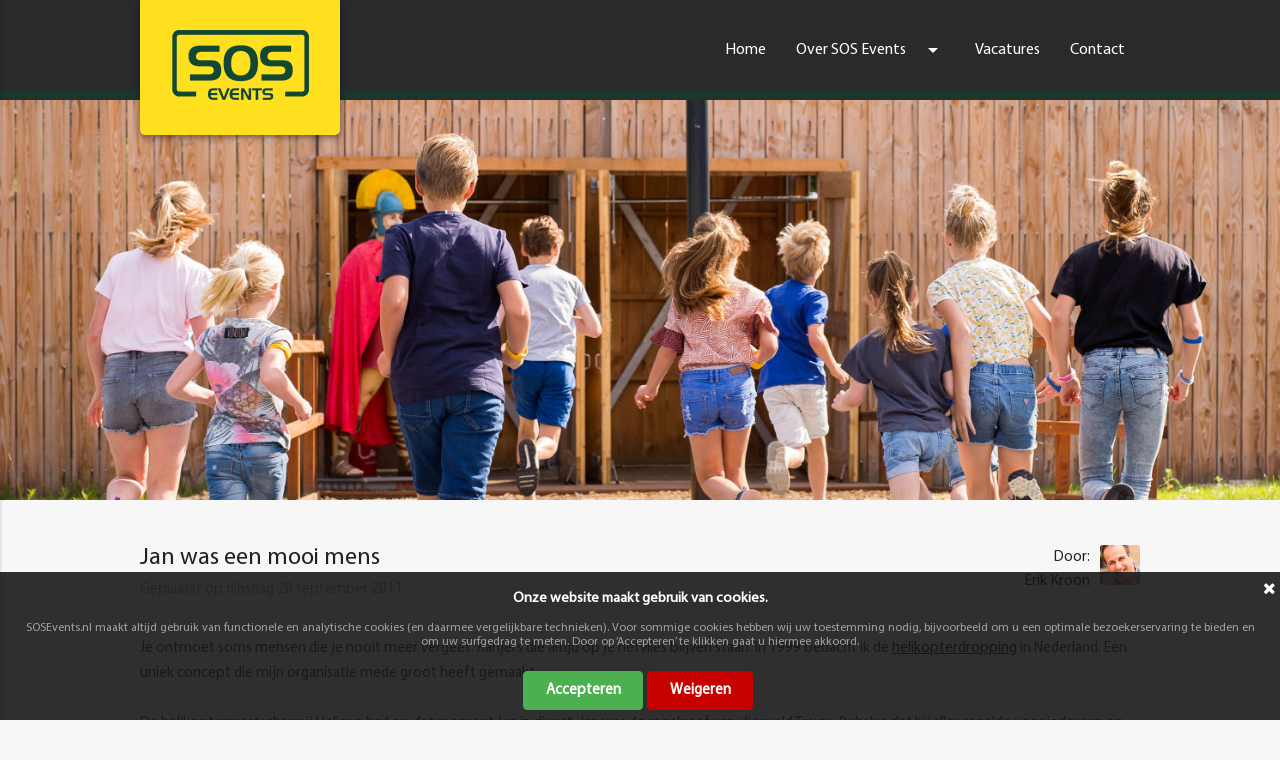

--- FILE ---
content_type: text/html; charset=UTF-8
request_url: https://www.sosevents.nl/blog/32-jan-was-een-mooi-mens
body_size: 6498
content:

<html style="">
<head>
	<meta name="viewport" content="width=device-width, initial-scale=1.0">
	<!-- Global site tag (gtag.js) - Google Analytics -->
			
	<!-- Google tag (gtag.js) -->
	<script async src="https://www.googletagmanager.com/gtag/js?id=G-65RJK0Q3N6"></script>
	<script>
	  window.dataLayer = window.dataLayer || [];
	  function gtag(){dataLayer.push(arguments);}
	  gtag('js', new Date());
	
	  gtag('config', 'G-65RJK0Q3N6');
	</script>
	<script>
	  function consentGranted() {
	    gtag('consent', 'update', {
	      'ad_storage': 'granted',
	      'analytics_storage': 'granted'
	    });
	  }
	</script>	
	
    <meta charset="utf-8" />
    <meta http-equiv="X-UA-Compatible" content="IE=edge,chrome=1" />
    <meta name="viewport" content="width=device-width, initial-scale=1.0, maximum-scale=1.0">
    <meta name="verify-v1" content="TyHVSaG2xaK2fKSbZoXcCNnK6jM4evvNpPv7BI8TwNQ=" />
    <meta http-equiv="Content-Type" content="text/html; charset=ISO-8859-1" />
    <title>Jan was een mooi mens | SOS Events Blog</title>
    <meta name="description" content="Je ontmoet soms mensen die je nooit meer vergeet. Kanjers die altijd op je netvlies blijven staan. In  bedacht ik de  in Nederland. Een uniek concept ..." />
    <meta property="og:title" content="Jan was een mooi mens | SOS Events Blog">
    <meta property="og:description" content="Je ontmoet soms mensen die je nooit meer vergeet. Kanjers die altijd op je netvlies blijven staan. In  bedacht ik de  in Nederland. Een uniek concept ...">
        <meta property="og:url" content="https://www.sosevents.nl/blog/32-jan-was-een-mooi-mens">
    <meta property="og:image" content="https://www.sos-events.nl/images/logo-sos-events-blok.png" />
    <meta name="twitter:image" content="https://www.sos-events.nl/images/logo-sos-events-blok.png" />
    <meta name="twitter:title" content="Jan was een mooi mens | SOS Events Blog">
    <meta name="twitter:description" content="Je ontmoet soms mensen die je nooit meer vergeet. Kanjers die altijd op je netvlies blijven staan. In  bedacht ik de  in Nederland. Een uniek concept ...">
    <meta name="twitter:site" content="https://www.sosevents.nl/blog/32-jan-was-een-mooi-mens">
    <meta name="keywords" content="bedrijfsuitje, bedrijfsfeest, teamuitje, teambuilding, veluwe, gelderland, dropping, gps, sportief, actief, incentive, relatiedag" />
    <meta name="copyright" content="SOS Events BV" />
    <meta name="author" content="SOS Events BV" />
    <meta name="geo.placename" content="Uddel, The Netherlands" />
    <meta name="geo.position" content="52.251747;5.763842" />
    <meta name="geo.region" content="NL-Gelderland" />
    <meta name="ICBM" content="52.251747, 5.763842" />
    <meta name="theme-color" content="#3c3c3c" />
    <base href="https://www.sosevents.nl/" /><!--[if lte IE 6]></base><![endif]-->
    <link href="https://fonts.googleapis.com/icon?family=Material+Icons" rel="stylesheet">
    <link href="styles/materialize.min.css" type="text/css" rel="stylesheet" media="screen,projection"/>
	<script src="scripts/jquery-2.1.1.min.js"></script>
	<link rel="shortcut icon" href="/favicon/favicon-96x96.png" type="image/x-icon">
	<link rel="apple-touch-icon" sizes="57x57" href="/favicon/apple-icon-57x57.png">
	<link rel="apple-touch-icon" sizes="60x60" href="/favicon/apple-icon-60x60.png">
	<link rel="apple-touch-icon" sizes="72x72" href="/favicon/apple-icon-72x72.png">
	<link rel="apple-touch-icon" sizes="76x76" href="/favicon/apple-icon-76x76.png">
	<link rel="apple-touch-icon" sizes="114x114" href="/favicon/apple-icon-114x114.png">
	<link rel="apple-touch-icon" sizes="120x120" href="/favicon/apple-icon-120x120.png">
	<link rel="apple-touch-icon" sizes="144x144" href="/favicon/apple-icon-144x144.png">
	<link rel="apple-touch-icon" sizes="152x152" href="/favicon/apple-icon-152x152.png">
	<link rel="apple-touch-icon" sizes="180x180" href="/favicon/apple-icon-180x180.png">
	<link rel="icon" type="image/png" sizes="192x192"  href="/favicon/android-icon-192x192.png">
	<link rel="icon" type="image/png" sizes="32x32" href="/favicon/favicon-32x32.png">
	<link rel="icon" type="image/png" sizes="96x96" href="/favicon/favicon-96x96.png">
	<link rel="icon" type="image/png" sizes="16x16" href="/favicon/favicon-16x16.png">
	<link rel="manifest" href="/favicon/manifest.json">
	<meta name="msapplication-TileColor" content="#ffffff">
	<meta name="msapplication-TileImage" content="/favicon/ms-icon-144x144.png">

  	<script src="scripts/materialize.min.js"></script>
  	<script src="scripts/init.js"></script>
  	  
  	<link rel="stylesheet" type="text/css" href="scripts/semanticui/dist/components/button.min.css">
  	<link rel="stylesheet" type="text/css" href="scripts/semanticui/dist/components/form.min.css">
  	<link rel="stylesheet" type="text/css" href="scripts/semanticui/dist/components/label.min.css">
  	<link rel="stylesheet" type="text/css" href="scripts/semanticui/dist/components/icon.min.css">
  	<link rel="stylesheet" type="text/css" href="scripts/semanticui/dist/components/message.min.css">
  	<link rel="stylesheet" type="text/css" href="scripts/semanticui/dist/components/table.min.css">
  	<link rel="stylesheet" type="text/css" href="scripts/semanticui/dist/components/list.min.css">
  	
  	<link rel="stylesheet" type="text/css" href="scripts/accept-cookies/css/jquery-eu-cookie-law-popup.css"/>
	<script src="scripts/accept-cookies/js/jquery-eu-cookie-law-popup.js"></script>
</head>

<body class="light eupopup eupopup-bottom">
<ul id="nav-mobile" class="side-nav">
	<li><a href="/" title="Bedrijfsuitje" class="">Home</a></li>
	<li class="no-padding">
		<ul class="collapsible collapsible-accordion">
			<li>
				<a class="collapsible-header" title="Over SOS Events">Over SOS Events<i class="material-icons">arrow_drop_down</i></a>
				<div class="collapsible-body">
  					<ul>
												<li><a href="waarom-sos-events" title="Waarom jouw uitje bij SOS Events">Waarom SOS Events</a></li>
						<li><a href="geschiedenis" title="Geschiedenis van SOS Events">Geschiedenis</a></li>
						<li><a href="team" title="Team van SOS Events">SOS Team</a></li>
						<!--<li><a href="referenties">Referenties</a></li>-->
  					</ul>
				</div>
			</li>
		</ul>
	</li>
	<li><a href="vacatures" title="Vacatures" style="">Vacatures</a></li> 
	<li><a href="contact" title="Contactgegevens" style="">Contact</a></li>
</ul>

<div id="index-banner" class="parallax-container">

<style type="text/css">
ul.select-dropdown,ul.dd_over-sos-events {
    width: 200px !important;  
}
</style>

<nav style="" class="top_menu" role="navigation">  	
    <div class="nav-wrapper container">    
        <div class="left" id="logosos" style="">
            <a href="/" title="Bedrijfsuitje op de Veluwe in Gelderland"><img src="images/sos-events-logo.png" class="logosos_img" alt="Bedrijfsuitjes op de Veluwe" /></a>
        </div>  
        
        <ul class="right hide-on-med-and-down hoofdmenu">
        	<li><a href="/" title="Bedrijfsuitje" class="">Home</a></li>
        	<li>
        		<a class="dropdown-button" href="#!" data-activates="dropdown_over-sos-events" title="Over SOS Events">Over SOS Events<i class="material-icons right">arrow_drop_down</i></li></a>
        	</li> 
        	<li><a href="vacatures" title="Vacatures">Vacatures</a></li> 
        	<li><a href="contact" title="Contactgegevens" class="">Contact</a></li>
        </ul>   	
        <ul id="dropdown_over-sos-events" class="dropdown-content dd_over-sos-events">
         	        	<li><a href="waarom-sos-events" title="Waarom jouw uitje bij SOS Events">Waarom SOS Events</a></li>
        	<li><a href="geschiedenis" title="Geschiedenis van SOS Events">Geschiedenis</a></li>
        	<li><a href="team" title="Team van SOS Events">SOS Team</a></li>
        </ul>
        <div class="right" style="width:110px; margin-top:10px;">
        	<a href="#" title="Menu" data-activates="nav-mobile" class="button-collapse">
        		<span class="mobile_menu_span">Menu</span>
        		<i class="material-icons" style="display: inline; width:100px;">menu</i>
        	</a>
        </div>
    </div> 
</nav>


<div class="parallax">
                <!-- <div id="headerslogan" style="">
                <h2 id="header_title_h2">Welkom bij SOS Events</h2>        
                <h3 id="header_title_h3">Sfeer = Beleven = Herinneren</h3>
            </div> -->

            <script type="text/javascript">
            function ChangeSloganMargin() {
                var margelogo = $('#logosos').offset();
                    $("#headerslogan").css("padding-left", margelogo.left);
                    //alert(margelogo.left);
            }
            $(document).ready(function() {
                ChangeSloganMargin();     
            });  
            $(window).on('resize', function(){
                ChangeSloganMargin();
            });
            </script>
            
                                    
            
            
            

            <link rel="stylesheet" href="scripts/flexslider/slider.min.css" type="text/css">
            <script src="scripts/flexslider/jquery.flexslider-min.js"></script>

                            <div class="flexslider-header"> 
                    <ul class="slides" style="height:400px;">
                        <li>
                            <a href="images/activiteiten/banners/SOS-Events-banner7.jpg" data-fancybox='gallery' class="PauzeVideo" id="gallery-link-1">
                                <img src="images/activiteiten/banners/SOS-Events-banner7.jpg" alt="">
                            </a>
                        </li>
                        <li>
                            <a href="images/activiteiten/banners/groepsfoto-texel.jpg" data-fancybox='gallery' class="PauzeVideo" id="gallery-link-2">
                                <img src="images/activiteiten/banners/groepsfoto-texel.jpg" alt="">
                            </a>
                        </li>
                        <li>
                            <a href="images/activiteiten/banners/SOS-Events-banner10.jpg" data-fancybox='gallery' class="PauzeVideo" id="gallery-link-3">
                                <img src="images/activiteiten/banners/SOS-Events-banner10.jpg" alt="">
                            </a>
                        </li>
                    </ul>
                </div>
            
            <script>
            $(document).ready(function () {
                $('.flexslider-header').flexslider({
                    animation: 'fade',
                    controlsContainer: '.flexslider-header',
                    slideshowSpeed: 60000,
                    directionNav: false,
                });
            });
            </script>
            
            <style type="text/css">
                .flexslider-header > .flex-control-nav {
                    display:none;
                }
            </style>
            
            
            </div>
            </div>
	
<div class="container" id="main-container" style="position:relative; ">
            <div class="content section" id="main-content">
		<div class="row" style=""> 
				<div class="col s12 no-padding" style="margin:0; margin-bottom:30px;">				<div id="fb-root"></div>
<script>(function(d, s, id) {
  var js, fjs = d.getElementsByTagName(s)[0];
  if (d.getElementById(id)) return;
  js = d.createElement(s); js.id = id;
  js.src = "//connect.facebook.net/nl_NL/all.js#xfbml=1&appId=432515613504014";
  fjs.parentNode.insertBefore(js, fjs);
}(document, 'script', 'facebook-jssdk'));</script>

		<div style="float:right;">
			<div style="float:left; margin-right:10px; text-align:right;">
				Door:
					<a href="https://plus.google.com/104788890251945183970?rel=author" rel="author" style="text-decoration: none;">
					<h2 style="font-size:16px; margin-top:3px;">Erik Kroon</h2>
				</a>
			</div>
			<img src="/images/erik-kroon.jpg" alt="Erik Kroon" style=" width:40px; -moz-border-radius: 3px; border-radius: 3px; float:right;" />
			
		</div>
		<h1 style="margin-bottom:6px;">Jan was een mooi mens</h1><span style="color:#8b8b8b;">Geplaatst op dinsdag 20 september 2011</span><br/><hr style="width:100%; color: #e0e0e0; background-color: #e0e0e0; height: 1px; border:0; padding:0; margin:4px 0;" /><br/>Je ontmoet soms mensen die je nooit meer vergeet. Kanjers die altijd op je netvlies blijven staan. In 1999 bedacht ik de <a href="http://http://www.helidropping.nl/" title="Helikopterdropping" target="_blank">helikopterdropping</a> in Nederland. Een uniek concept die mijn organisatie mede groot heeft gemaakt.<br><br> 

De helikoptermaatschappij Helicon had op dat moment Jan in dienst. Jan was de regelneef van vliegveld Teuge. Behalve dat hij alles regelde voor iedereen op Teuge was hij ook een bijzonder goede piloot.<br><br>

Zijn hele leven stond in het teken van vliegen. Ook tijdens zijn eerste ziekte, kanker. Maar Jan bleef doorvechten en overwon, zoals velen. Ik zag hem wekelijks op ‘mijn&acute; helipoort staan in Garderen. Met zijn oude Caddy, zijn hondje en zijn blauwe pet, met een afbeelding van vleugels op de klep. Hij regelde alles, hij belde me van te voren op en controleerde op de helipoorten alles.<br><br>

Jan had humor, zo vergeet ik nooit meer de dag dat mijn klant uit de dikke Daf stapte en oog in oog werd gezet door Jan met&tdot; de koeien. De helikopters waren er nog niet en Jan begon een verhaal over koeien en vroeg wie er wel eens op een koe heeft gezeten. ‘Niemand? Ok&eacute;, dan wordt het een lange middag!&acute; Iedereen had echt het idee dat ze op een koe moesten gaan zitten.<br><br> 

Ook verbaasde ik me telkens over zijn betrokkenheid met de deelnemers aan onze evenementen. Zo kwam en komt het regelmatig voor dat mensen niet durven te vliegen in een helikopter. Jan nam deze personen veelal even apart en ging vervolgens vertellen dat hij nog nooit had meegemaakt dat iemand niet in een helikopter was gestapt. Zijn enthousiasme, betrouwbaarheid en betrokkenheid trok iedereen over de streep om toch in de helikopter te stappen.<br><br> 

Als er een mooie zondag was ging ik samen met mijn vriendin naar Teuge om even te kletsen met onze leveranciers daar en om een biertje op het officierendek te drinken. Jan was daar natuurlijk altijd en koppelde mij aan elke piloot die hij tegenkwam. Erik er is nog plek voor een vlucht naar Duitsland, wil je even mee? Zonder dat ik ja kon zeggen zat ik in een vierpersoons Cessna en vloog naar een terrasje net over de grens. Jan was mijn held!<br><br> 

Toen hij na een ingrijpende operatie in juni niet meer in staat was om zelfstandig naar Teuge te komen, hebben zijn vrienden hem per helikopter uit Putten opgehaald. Dat dit alles voor hem was georganiseerd en vele bekenden hem die dag op Teuge opwachten, betekende voor hem, zoals hij zelf later zei: ‘de mooiste dag van mijn leven&acute;. Ook de week voordat hij overleed was ik nog bij hem op zijn slaapkamer in zijn huis in Putten. Hij had een boordradio naast zijn bed staan en praatte met iedereen die over vloog, veel piloten maakte een extra ommetje boven zijn huis als groet. Ook Versteeg, de stuntvlieger, maakte vele salto&acute;s aan onze vriend.<br><br>

Jan van de Kamp is 64 jaar geworden.<br><br>

Erik Kroon
<br/><br/>	
	<div class="blokkie" style=" width:100%; -moz-border-radius: 3px; border-radius: 3px; padding: 15px;">

        <img src="/images/erik-kroon.jpg" alt="Erik Kroon" style="width:125px; float:left; margin:0 25px 20px 0;" />
        <h2 style="font-size:20px; margin-bottom:14px;">Erik Kroon</h2>
        Erik Kroon (1975) is sinds 1996 eigenaar van SOS Events. SOS verzorgt ruim 1100 zakelijke evenementen per jaar, uitsluitend 
        vanaf hotels en restaurants veelal op de Veluwe. Deze evenementen worden grotendeels via 70 websites gegenereerd, waarvan 
        <a href="https://www.bedrijfsfeest.nl">www.bedrijfsfeest.nl</a> de grootste is. Erik was in 2006 finalist Entrepreneur of 
        the Year en in 2003 finalist ondernemer van Gelderland.
    
    </div> 

	
	<br/>	
	<h3 style="font-size:16px; margin-bottom:3px;">Wat vindt u van dit verhaal? Reageer hier:</h3>
	
	<div class="fb-comments" data-colorscheme="light" data-href="https://www.sos-events.nl/blog/32-jan-was-een-mooi-mens" data-width="100%" data-num-posts="10" style="margin-top:8px;"></div>
	
<h2>Laatste Blogs</h2><br/>

<div style="width:40px; float:left; color:#696969;">05-03</div><a href="blog/150-teambuilding-op-de-veluwe-het-is-een-wonder" title="Teambuilding op de Veluwe? Het is een wonder!">Teambuilding op de Veluwe? Het...</a><br/><hr style="width:100%; color: #e0e0e0; background-color: #e0e0e0; height: 1px; border:0; padding:0; margin:7px 0;" /><div style="width:40px; float:left; color:#696969;">10-02</div><a href="blog/149-schindler-familyday" title="Schindler Familyday!">Schindler Familyday!</a><br/><hr style="width:100%; color: #e0e0e0; background-color: #e0e0e0; height: 1px; border:0; padding:0; margin:7px 0;" /><div style="width:40px; float:left; color:#696969;">27-01</div><a href="blog/148-grote-kans-dat-je-volgende-uitje-onveilig-is" title="Grote kans dat je volgende uitje onveilig is">Grote kans dat je volgende uit...</a><br/><hr style="width:100%; color: #e0e0e0; background-color: #e0e0e0; height: 1px; border:0; padding:0; margin:7px 0;" /><div style="width:40px; float:left; color:#696969;">09-01</div><a href="blog/147-klachten-voorkomen-doe-een-intake" title="Klachten voorkomen? Doe een intake!">Klachten voorkomen? Doe een in...</a><br/><hr style="width:100%; color: #e0e0e0; background-color: #e0e0e0; height: 1px; border:0; padding:0; margin:7px 0;" /><div style="width:40px; float:left; color:#696969;">08-01</div><a href="blog/146-waarom-rentseedo-mislukte" title="Waarom RentSeeDo mislukte">Waarom RentSeeDo mislukte</a><br/><hr style="width:100%; color: #e0e0e0; background-color: #e0e0e0; height: 1px; border:0; padding:0; margin:7px 0;" /><div style="width:40px; float:left; color:#696969;">06-01</div><a href="blog/145-verzekeraar-helpt-mijn-bedrijf-naar-de-knoppen" title="Verzekeraar helpt mijn bedrijf naar de knoppen">Verzekeraar helpt mijn bedrijf...</a><br/><hr style="width:100%; color: #e0e0e0; background-color: #e0e0e0; height: 1px; border:0; padding:0; margin:7px 0;" /><div style="width:40px; float:left; color:#696969;">14-08</div><a href="blog/143-outdoor-is-het-nieuwe-indoor" title="Outdoor is het nieuwe indoor">Outdoor is het nieuwe indoor</a><br/><hr style="width:100%; color: #e0e0e0; background-color: #e0e0e0; height: 1px; border:0; padding:0; margin:7px 0;" /><div style="width:40px; float:left; color:#696969;">09-08</div><a href="blog/142-waarom-bedrijfsuitjes-niet-meer-bestaan" title="Waarom bedrijfsuitjes niet meer bestaan">Waarom bedrijfsuitjes niet mee...</a><br/><hr style="width:100%; color: #e0e0e0; background-color: #e0e0e0; height: 1px; border:0; padding:0; margin:7px 0;" /><div style="width:40px; float:left; color:#696969;">12-02</div><a href="blog/140-pretpark-of-sos-events" title="Pretpark of SOS Events">Pretpark of SOS Events</a><br/><hr style="width:100%; color: #e0e0e0; background-color: #e0e0e0; height: 1px; border:0; padding:0; margin:7px 0;" /><div style="width:40px; float:left; color:#696969;">02-08</div><a href="blog/139-top-10-populairste-bedrijfsuitjes-op-de-veluwe" title="Top 10: Populairste bedrijfsuitjes op de Veluwe">Top 10: Populairste bedrijfsui...</a><br/>
<div style="clear:both; height:30px;"></div>
<center><a href="/blog" class="ui button">&raquo; Alle blogs</a></center>
			</div>
		</div>
    </div>  </div>

<!--  -->
  <footer class="page-footer" style="background-image: url('./sospatroon.png');">
  	<div class="container"  style="padding:30px 0 0 0;">
	      <div class="row" style="margin:0; padding-bottom:40px;">
	        <div class="col l6 s12 white-text footer-col">
	           <span class="footer-title">Over SOS Events</span>
               <br/><br/>
               Wij zorgen ervoor dat jouw <a href="https://www.bedrijfsfeest.nl" title="Bedrijfsuitje op de Veluwe" target="_blank">bedrijfsuitje</a>, 
               <a href="https://www.adventureparkharderwijk.nl/vriendenuitje" title="Vriendenuitje op de Veluwe" target="_blank">vriendenuitje</a>, 
               <a href="https://www.adventureparkharderwijk.nl/vrijgezellenfeest" title="Vrijgezellenfeest op de Veluwe" target="_blank">vrijgezellenfeest</a>, 
               	<a href="https://www.adventureparkharderwijk.nl/familie-uitje" title="Familie uitje op de Veluwe" target="_blank">familie uitje</a> of 
               	<a href="https://www.adventureparkharderwijk.nl/kinderfeestje" title="Kinderfeestje uitje op de Veluwe" target="_blank">kinderfeestje</a>
              een belevenis wordt die jullie zich nog lang zullen herinneren! SOS Events BV is sinds 1996 toonaangevend in de evenementen en uitjesbranche in Nederland en daarbuiten. 
              
              
              
	           <br/><br/>
	           <h4 style="margin-top:11px;  width:90px;">Keurmerken</h4>
                <div style="padding:15px 0">
                    <a href="waarom-sos-events">
                        <div style="width:100px; text-align:center; float:left; margin-bottom:10px;">
                            <img src="images/keurmerken/recron.png" alt="Aangesloten bij de Recron" />
                        </div>
                        <div style="width:90px; text-align:center; float:left;">
                            <img src="images/keurmerken/vebon.png" alt="Aangesloten bij de VeBon" />
                        </div>
                        <div style="width:60px; text-align:center; float:left; margin-bottom:10px;">
                            <img src="images/keurmerken/tuv.png" alt="TUV gecertificeerd" />
                        </div>
                        <div style="width:60px; text-align:center; float:left;">
                            <img src="images/keurmerken/groenbalans.png" alt="Groen CO2-neutraal Certificaat" />
                        </div>
                    </a>
                </div>
	        </div>
              <div class="col l4 m6 s12 white-text footer-col footer-nieuws">
	          	<span class="footer-title">Nieuws</span>
                <br/><br/>
                05-03&nbsp;&nbsp;<a href="blog/150-teambuilding-op-de-veluwe-het-is-een-wonder" title="Teambuilding op de Veluwe? Het is een wonder!" style="font-weight:normal;">Teambuilding op de Veluwe? Het is een ...</a><br/>                        <hr style="background-color: #1b523c; border:0; height:1px; margin-bottom:10px; width:100%;" />
                        24-02&nbsp;&nbsp;<a href="nieuws/528-bedrijfsuitje-in-het-pretpark-of-dierentuin-wij-maken-het-interactief" title="Bedrijfsuitje in het pretpark of dierentuin? Wij maken het interactief!" style="font-weight:normal;">Bedrijfsuitje in het pretpark of diere...</a><br/>                        <hr style="background-color: #1b523c; border:0; height:1px; margin-bottom:10px; width:100%;" />
                        10-02&nbsp;&nbsp;<a href="blog/149-schindler-familyday" title="Schindler Familyday!" style="font-weight:normal;">Schindler Familyday!</a><br/>                        <hr style="background-color: #1b523c; border:0; height:1px; margin-bottom:10px; width:100%;" />
                        27-01&nbsp;&nbsp;<a href="blog/148-grote-kans-dat-je-volgende-uitje-onveilig-is" title="Grote kans dat je volgende uitje onveilig is" style="font-weight:normal;">Grote kans dat je volgende uitje onvei...</a><br/>                <br/>
                <a href="nieuws" title="Nieuws van SOS Events" class="ui button" style="background: #1b523c; color:#fff;">Meer nieuws</a> &nbsp;&nbsp; <a href="blog" title="SOS Events Blog" class="ui button" style="background: #1b523c; color:#fff;">Lees onze blog</a>
	        </div>
	        <div class="col l2 m6 s12 white-text footer-social">
	        	<div class="footer-adres">
                    <span class="footer-title">SOS Events</span>
                    <br/><br/>
	                Garderenseweg 134<br/>
                    3888 LD Uddel<br/>
                    <br/>
                    T: 0577-401506<br/>
                                        	
                    	<a href="&#x6d;&#x61;&#x69;&#x6c;&#x74;&#111;&#x3a;&#x69;&#110;&#102;&#111;&#x40;&#x73;&#x6f;&#x73;&#x65;&#118;&#101;&#110;&#x74;&#115;&#46;&#x6e;&#108;">&#x69;&#110;&#102;&#111;&#x40;&#x73;&#x6f;&#x73;&#x65;&#118;&#101;&#110;&#x74;&#115;&#46;&#x6e;&#108;</a><br/>
					                    
	                <br/>
		            <a href="https://www.facebook.com/SOSEventsBV/" target="_blank" title="SOS Events op Facebook"><img src="images/social/36/Facebook-Icon.png" alt="SOS Events op Facebook" class="social" /></a>
				    <a href="https://www.instagram.com/sos__events/" target="_blank" title="SOS Events op Instagram"><img src="images/social/36/Instagram-Icon.png" alt="SOS Events op Instagram" class="social" /></a>
					<a href="https://www.linkedin.com/company/sos-events-bv/about/" target="_blank" title="SOS Events op Linkedin"><img src="images/social/36/Linkedin-Icon.png" alt="SOS Events op LinkedIn" class="social" /></a>
                </div>
	        </div>
	      </div>
	</div>
  </footer>
  </body>
  <script src="scripts/scripts.js"></script>	
</html>



<script type="application/ld+json">
{
  "@context": "http://schema.org",
  "@type": "Organization",
  "url": "https://www.sosevents.nl",
  "logo": "https://www.sosevents.nl/images/sos-events-logo.png",
  "sameAs": [
    "https://www.facebook.com/SOSEventsBV/",
    "https://www.instagram.com/sos__events/",
    "https://www.linkedin.com/company/sos-events-bv/"
  ],
  "contactPoint": [
    { "@type": "ContactPoint",
      "telephone": "+31577401506",
      "contactType": "customer service"
    }
  ]
}
</script>

--- FILE ---
content_type: text/css
request_url: https://www.sosevents.nl/styles/materialize.min.css
body_size: 16764
content:
.materialize-red{background-color:#e51c23!important}
.materialize-red-text{color:#e51c23!important}
.materialize-red.lighten-5{background-color:#fdeaeb!important}
.materialize-red-text.text-lighten-5{color:#fdeaeb!important}
.materialize-red.lighten-4{background-color:#f8c1c3!important}
.materialize-red-text.text-lighten-4{color:#f8c1c3!important}
.materialize-red.lighten-3{background-color:#f3989b!important}
.materialize-red-text.text-lighten-3{color:#f3989b!important}
.materialize-red.lighten-2{background-color:#ee6e73!important}
.materialize-red-text.text-lighten-2{color:#ee6e73!important}
.materialize-red.lighten-1{background-color:#ea454b!important}
.materialize-red-text.text-lighten-1{color:#ea454b!important}
.materialize-red.darken-1{background-color:#d0181e!important}
.materialize-red-text.text-darken-1{color:#d0181e!important}
.materialize-red.darken-2{background-color:#b9151b!important}
.materialize-red-text.text-darken-2{color:#b9151b!important}
.materialize-red.darken-3{background-color:#a21318!important}
.materialize-red-text.text-darken-3{color:#a21318!important}
.materialize-red.darken-4{background-color:#8b1014!important}
.materialize-red-text.text-darken-4{color:#8b1014!important}
.goud{background-color:#eed432!important}
.zilver{background-color:#aaa!important}
.brons{background-color:#b87d30!important}
.red{background-color:#c70000!important}
.red-text{color:#F44336!important}
.red.lighten-5{background-color:#FFEBEE!important}
.red-text.text-lighten-5{color:#FFEBEE!important}
.red.lighten-4{background-color:#FFCDD2!important}
.red-text.text-lighten-4{color:#FFCDD2!important}
.red.lighten-3{background-color:#EF9A9A!important}
.red-text.text-lighten-3{color:#EF9A9A!important}
.red.lighten-2{background-color:#E57373!important}
.red-text.text-lighten-2{color:#E57373!important}
.red.lighten-1{background-color:#EF5350!important}
.red-text.text-lighten-1{color:#EF5350!important}
.red.darken-1{background-color:#E53935!important}
.red-text.text-darken-1{color:#E53935!important}
.red.darken-2{background-color:#D32F2F!important}
.red-text.text-darken-2{color:#D32F2F!important}
.red.darken-3{background-color:#C62828!important}
.red-text.text-darken-3{color:#C62828!important}
.red.darken-4{background-color:#B71C1C!important}
.red-text.text-darken-4{color:#B71C1C!important}
.red.accent-1{background-color:#FF8A80!important}
.red-text.text-accent-1{color:#FF8A80!important}
.red.accent-2{background-color:#FF5252!important}
.red-text.text-accent-2{color:#FF5252!important}
.red.accent-3{background-color:#FF1744!important}
.red-text.text-accent-3{color:#FF1744!important}
.red.accent-4{background-color:#D50000!important}
.red-text.text-accent-4{color:#D50000!important}
.pink{background-color:#e91e63!important}
.pink-text{color:#e91e63!important}
.pink.lighten-5{background-color:#fce4ec!important}
.pink-text.text-lighten-5{color:#fce4ec!important}
.pink.lighten-4{background-color:#f8bbd0!important}
.pink-text.text-lighten-4{color:#f8bbd0!important}
.pink.lighten-3{background-color:#f48fb1!important}
.pink-text.text-lighten-3{color:#f48fb1!important}
.pink.lighten-2{background-color:#f06292!important}
.pink-text.text-lighten-2{color:#f06292!important}
.pink.lighten-1{background-color:#ec407a!important}
.pink-text.text-lighten-1{color:#ec407a!important}
.pink.darken-1{background-color:#d81b60!important}
.pink-text.text-darken-1{color:#d81b60!important}
.pink.darken-2{background-color:#c2185b!important}
.pink-text.text-darken-2{color:#c2185b!important}
.pink.darken-3{background-color:#ad1457!important}
.pink-text.text-darken-3{color:#ad1457!important}
.pink.darken-4{background-color:#880e4f!important}
.pink-text.text-darken-4{color:#880e4f!important}
.pink.accent-1{background-color:#ff80ab!important}
.pink-text.text-accent-1{color:#ff80ab!important}
.pink.accent-2{background-color:#ff4081!important}
.pink-text.text-accent-2{color:#ff4081!important}
.pink.accent-3{background-color:#f50057!important}
.pink-text.text-accent-3{color:#f50057!important}
.pink.accent-4{background-color:#c51162!important}
.pink-text.text-accent-4{color:#c51162!important}
.purple{background-color:#9c27b0!important}
.purple-text{color:#9c27b0!important}
.purple.lighten-5{background-color:#f3e5f5!important}
.purple-text.text-lighten-5{color:#f3e5f5!important}
.purple.lighten-4{background-color:#e1bee7!important}
.purple-text.text-lighten-4{color:#e1bee7!important}
.purple.lighten-3{background-color:#ce93d8!important}
.purple-text.text-lighten-3{color:#ce93d8!important}
.purple.lighten-2{background-color:#ba68c8!important}
.purple-text.text-lighten-2{color:#ba68c8!important}
.purple.lighten-1{background-color:#ab47bc!important}
.purple-text.text-lighten-1{color:#ab47bc!important}
.purple.darken-1{background-color:#8e24aa!important}
.purple-text.text-darken-1{color:#8e24aa!important}
.purple.darken-2{background-color:#7b1fa2!important}
.purple-text.text-darken-2{color:#7b1fa2!important}
.purple.darken-3{background-color:#6a1b9a!important}
.purple-text.text-darken-3{color:#6a1b9a!important}
.purple.darken-4{background-color:#4a148c!important}
.purple-text.text-darken-4{color:#4a148c!important}
.purple.accent-1{background-color:#ea80fc!important}
.purple-text.text-accent-1{color:#ea80fc!important}
.purple.accent-2{background-color:#e040fb!important}
.purple-text.text-accent-2{color:#e040fb!important}
.purple.accent-3{background-color:#d500f9!important}
.purple-text.text-accent-3{color:#d500f9!important}
.purple.accent-4{background-color:#a0f!important}
.purple-text.text-accent-4{color:#a0f!important}
.deep-purple{background-color:#673ab7!important}
.deep-purple-text{color:#673ab7!important}
.deep-purple.lighten-5{background-color:#ede7f6!important}
.deep-purple-text.text-lighten-5{color:#ede7f6!important}
.deep-purple.lighten-4{background-color:#d1c4e9!important}
.deep-purple-text.text-lighten-4{color:#d1c4e9!important}
.deep-purple.lighten-3{background-color:#b39ddb!important}
.deep-purple-text.text-lighten-3{color:#b39ddb!important}
.deep-purple.lighten-2{background-color:#9575cd!important}
.deep-purple-text.text-lighten-2{color:#9575cd!important}
.deep-purple.lighten-1{background-color:#7e57c2!important}
.deep-purple-text.text-lighten-1{color:#7e57c2!important}
.deep-purple.darken-1{background-color:#5e35b1!important}
.deep-purple-text.text-darken-1{color:#5e35b1!important}
.deep-purple.darken-2{background-color:#512da8!important}
.deep-purple-text.text-darken-2{color:#512da8!important}
.deep-purple.darken-3{background-color:#4527a0!important}
.deep-purple-text.text-darken-3{color:#4527a0!important}
.deep-purple.darken-4{background-color:#311b92!important}
.deep-purple-text.text-darken-4{color:#311b92!important}
.deep-purple.accent-1{background-color:#b388ff!important}
.deep-purple-text.text-accent-1{color:#b388ff!important}
.deep-purple.accent-2{background-color:#7c4dff!important}
.deep-purple-text.text-accent-2{color:#7c4dff!important}
.deep-purple.accent-3{background-color:#651fff!important}
.deep-purple-text.text-accent-3{color:#651fff!important}
.deep-purple.accent-4{background-color:#6200ea!important}
.deep-purple-text.text-accent-4{color:#6200ea!important}
.indigo{background-color:#3f51b5!important}
.indigo-text{color:#3f51b5!important}
.indigo.lighten-5{background-color:#e8eaf6!important}
.indigo-text.text-lighten-5{color:#e8eaf6!important}
.indigo.lighten-4{background-color:#c5cae9!important}
.indigo-text.text-lighten-4{color:#c5cae9!important}
.indigo.lighten-3{background-color:#9fa8da!important}
.indigo-text.text-lighten-3{color:#9fa8da!important}
.indigo.lighten-2{background-color:#7986cb!important}
.indigo-text.text-lighten-2{color:#7986cb!important}
.indigo.lighten-1{background-color:#5c6bc0!important}
.indigo-text.text-lighten-1{color:#5c6bc0!important}
.indigo.darken-1{background-color:#3949ab!important}
.indigo-text.text-darken-1{color:#3949ab!important}
.indigo.darken-2{background-color:#303f9f!important}
.indigo-text.text-darken-2{color:#303f9f!important}
.indigo.darken-3{background-color:#283593!important}
.indigo-text.text-darken-3{color:#283593!important}
.indigo.darken-4{background-color:#1a237e!important}
.indigo-text.text-darken-4{color:#1a237e!important}
.indigo.accent-1{background-color:#8c9eff!important}
.indigo-text.text-accent-1{color:#8c9eff!important}
.indigo.accent-2{background-color:#536dfe!important}
.indigo-text.text-accent-2{color:#536dfe!important}
.indigo.accent-3{background-color:#3d5afe!important}
.indigo-text.text-accent-3{color:#3d5afe!important}
.indigo.accent-4{background-color:#304ffe!important}
.indigo-text.text-accent-4{color:#304ffe!important}
.blue{background-color:#2196F3!important}
.blue-text{color:#2196F3!important}
.blue.lighten-5{background-color:#E3F2FD!important}
.blue-text.text-lighten-5{color:#E3F2FD!important}
.blue.lighten-4{background-color:#BBDEFB!important}
.blue-text.text-lighten-4{color:#BBDEFB!important}
.blue.lighten-3{background-color:#90CAF9!important}
.blue-text.text-lighten-3{color:#90CAF9!important}
.blue.lighten-2{background-color:#64B5F6!important}
.blue-text.text-lighten-2{color:#64B5F6!important}
.blue.lighten-1{background-color:#42A5F5!important}
.blue-text.text-lighten-1{color:#42A5F5!important}
.blue.darken-1{background-color:#1E88E5!important}
.blue-text.text-darken-1{color:#1E88E5!important}
.blue.darken-2{background-color:#1976D2!important}
.blue-text.text-darken-2{color:#1976D2!important}
.blue.darken-3{background-color:#1565C0!important}
.blue-text.text-darken-3{color:#1565C0!important}
.blue.darken-4{background-color:#0D47A1!important}
.blue-text.text-darken-4{color:#0D47A1!important}
.blue.accent-1{background-color:#82B1FF!important}
.blue-text.text-accent-1{color:#82B1FF!important}
.blue.accent-2{background-color:#448AFF!important}
.blue-text.text-accent-2{color:#448AFF!important}
.blue.accent-3{background-color:#2979FF!important}
.blue-text.text-accent-3{color:#2979FF!important}
.blue.accent-4{background-color:#2962FF!important}
.blue-text.text-accent-4{color:#2962FF!important}
.light-blue{background-color:#03a9f4!important}
.light-blue-text{color:#03a9f4!important}
.light-blue.lighten-5{background-color:#e1f5fe!important}
.light-blue-text.text-lighten-5{color:#e1f5fe!important}
.light-blue.lighten-4{background-color:#b3e5fc!important}
.light-blue-text.text-lighten-4{color:#b3e5fc!important}
.light-blue.lighten-3{background-color:#81d4fa!important}
.light-blue-text.text-lighten-3{color:#81d4fa!important}
.light-blue.lighten-2{background-color:#4fc3f7!important}
.light-blue-text.text-lighten-2{color:#4fc3f7!important}
.light-blue.lighten-1{background-color:#29b6f6!important}
.light-blue-text.text-lighten-1{color:#29b6f6!important}
.light-blue.darken-1{background-color:#039be5!important}
.light-blue-text.text-darken-1{color:#039be5!important}
.light-blue.darken-2{background-color:#0288d1!important}
.light-blue-text.text-darken-2{color:#0288d1!important}
.light-blue.darken-3{background-color:#0277bd!important}
.light-blue-text.text-darken-3{color:#0277bd!important}
.light-blue.darken-4{background-color:#01579b!important}
.light-blue-text.text-darken-4{color:#01579b!important}
.light-blue.accent-1{background-color:#80d8ff!important}
.light-blue-text.text-accent-1{color:#80d8ff!important}
.light-blue.accent-2{background-color:#40c4ff!important}
.light-blue-text.text-accent-2{color:#40c4ff!important}
.light-blue.accent-3{background-color:#00b0ff!important}
.light-blue-text.text-accent-3{color:#00b0ff!important}
.light-blue.accent-4{background-color:#0091ea!important}
.light-blue-text.text-accent-4{color:#0091ea!important}
.cyan{background-color:#00bcd4!important}
.cyan-text{color:#00bcd4!important}
.cyan.lighten-5{background-color:#e0f7fa!important}
.cyan-text.text-lighten-5{color:#e0f7fa!important}
.cyan.lighten-4{background-color:#b2ebf2!important}
.cyan-text.text-lighten-4{color:#b2ebf2!important}
.cyan.lighten-3{background-color:#80deea!important}
.cyan-text.text-lighten-3{color:#80deea!important}
.cyan.lighten-2{background-color:#4dd0e1!important}
.cyan-text.text-lighten-2{color:#4dd0e1!important}
.cyan.lighten-1{background-color:#26c6da!important}
.cyan-text.text-lighten-1{color:#26c6da!important}
.cyan.darken-1{background-color:#00acc1!important}
.cyan-text.text-darken-1{color:#00acc1!important}
.cyan.darken-2{background-color:#0097a7!important}
.cyan-text.text-darken-2{color:#0097a7!important}
.cyan.darken-3{background-color:#00838f!important}
.cyan-text.text-darken-3{color:#00838f!important}
.cyan.darken-4{background-color:#006064!important}
.cyan-text.text-darken-4{color:#006064!important}
.cyan.accent-1{background-color:#84ffff!important}
.cyan-text.text-accent-1{color:#84ffff!important}
.cyan.accent-2{background-color:#18ffff!important}
.cyan-text.text-accent-2{color:#18ffff!important}
.cyan.accent-3{background-color:#00e5ff!important}
.cyan-text.text-accent-3{color:#00e5ff!important}
.cyan.accent-4{background-color:#00b8d4!important}
.cyan-text.text-accent-4{color:#00b8d4!important}
.teal{background-color:#009688!important}
.teal-text{color:#009688!important}
.teal.lighten-5{background-color:#e0f2f1!important}
.teal-text.text-lighten-5{color:#e0f2f1!important}
.teal.lighten-4{background-color:#b2dfdb!important}
.teal-text.text-lighten-4{color:#b2dfdb!important}
.teal.lighten-3{background-color:#80cbc4!important}
.teal-text.text-lighten-3{color:#80cbc4!important}
.teal.lighten-2{background-color:#4db6ac!important}
.teal-text.text-lighten-2{color:#4db6ac!important}
.teal.lighten-1{background-color:#4c772b!important}
.teal-text.text-lighten-1{color:#4c772b!important}
.teal.darken-1{background-color:#00897b!important}
.teal-text.text-darken-1{color:#00897b!important}
.teal.darken-2{background-color:#00796b!important}
.teal-text.text-darken-2{color:#00796b!important}
.teal.darken-3{background-color:#00695c!important}
.teal-text.text-darken-3{color:#00695c!important}
.teal.darken-4{background-color:#004d40!important}
.teal-text.text-darken-4{color:#004d40!important}
.teal.accent-1{background-color:#a7ffeb!important}
.teal-text.text-accent-1{color:#a7ffeb!important}
.teal.accent-2{background-color:#64ffda!important}
.teal-text.text-accent-2{color:#64ffda!important}
.teal.accent-3{background-color:#1de9b6!important}
.teal-text.text-accent-3{color:#1de9b6!important}
.teal.accent-4{background-color:#00bfa5!important}
.teal-text.text-accent-4{color:#00bfa5!important}
.green{background-color:#4CAF50!important}
.green-text{color:#4CAF50!important}
.green.lighten-5{background-color:#E8F5E9!important}
.green-text.text-lighten-5{color:#E8F5E9!important}
.green.lighten-4{background-color:#C8E6C9!important}
.green-text.text-lighten-4{color:#C8E6C9!important}
.green.lighten-3{background-color:#A5D6A7!important}
.green-text.text-lighten-3{color:#A5D6A7!important}
.green.lighten-2{background-color:#81C784!important}
.green-text.text-lighten-2{color:#81C784!important}
.green.lighten-1{background-color:#66BB6A!important}
.green-text.text-lighten-1{color:#66BB6A!important}
.green.darken-1{background-color:#43A047!important}
.green-text.text-darken-1{color:#43A047!important}
.green.darken-2{background-color:#388E3C!important}
.green-text.text-darken-2{color:#388E3C!important}
.green.darken-3{background-color:#2E7D32!important}
.green-text.text-darken-3{color:#2E7D32!important}
.green.darken-4{background-color:#1B5E20!important}
.green-text.text-darken-4{color:#1B5E20!important}
.green.accent-1{background-color:#B9F6CA!important}
.green-text.text-accent-1{color:#B9F6CA!important}
.green.accent-2{background-color:#69F0AE!important}
.green-text.text-accent-2{color:#69F0AE!important}
.green.accent-3{background-color:#00E676!important}
.green-text.text-accent-3{color:#00E676!important}
.green.accent-4{background-color:#00C853!important}
.green-text.text-accent-4{color:#00C853!important}
.light-green{background-color:#8bc34a!important}
.light-green-text{color:#8bc34a!important}
.light-green.lighten-5{background-color:#f1f8e9!important}
.light-green-text.text-lighten-5{color:#f1f8e9!important}
.light-green.lighten-4{background-color:#dcedc8!important}
.light-green-text.text-lighten-4{color:#dcedc8!important}
.light-green.lighten-3{background-color:#c5e1a5!important}
.light-green-text.text-lighten-3{color:#c5e1a5!important}
.light-green.lighten-2{background-color:#aed581!important}
.light-green-text.text-lighten-2{color:#aed581!important}
.light-green.lighten-1{background-color:#9ccc65!important}
.light-green-text.text-lighten-1{color:#9ccc65!important}
.light-green.darken-1{background-color:#7cb342!important}
.light-green-text.text-darken-1{color:#7cb342!important}
.light-green.darken-2{background-color:#689f38!important}
.light-green-text.text-darken-2{color:#689f38!important}
.light-green.darken-3{background-color:#558b2f!important}
.light-green-text.text-darken-3{color:#558b2f!important}
.light-green.darken-4{background-color:#33691e!important}
.light-green-text.text-darken-4{color:#33691e!important}
.light-green.accent-1{background-color:#ccff90!important}
.light-green-text.text-accent-1{color:#ccff90!important}
.light-green.accent-2{background-color:#b2ff59!important}
.light-green-text.text-accent-2{color:#b2ff59!important}
.light-green.accent-3{background-color:#76ff03!important}
.light-green-text.text-accent-3{color:#76ff03!important}
.light-green.accent-4{background-color:#64dd17!important}
.light-green-text.text-accent-4{color:#64dd17!important}
.lime{background-color:#cddc39!important}
.lime-text{color:#cddc39!important}
.lime.lighten-5{background-color:#f9fbe7!important}
.lime-text.text-lighten-5{color:#f9fbe7!important}
.lime.lighten-4{background-color:#f0f4c3!important}
.lime-text.text-lighten-4{color:#f0f4c3!important}
.lime.lighten-3{background-color:#e6ee9c!important}
.lime-text.text-lighten-3{color:#e6ee9c!important}
.lime.lighten-2{background-color:#dce775!important}
.lime-text.text-lighten-2{color:#dce775!important}
.lime.lighten-1{background-color:#d4e157!important}
.lime-text.text-lighten-1{color:#d4e157!important}
.lime.darken-1{background-color:#c0ca33!important}
.lime-text.text-darken-1{color:#c0ca33!important}
.lime.darken-2{background-color:#afb42b!important}
.lime-text.text-darken-2{color:#afb42b!important}
.lime.darken-3{background-color:#9e9d24!important}
.lime-text.text-darken-3{color:#9e9d24!important}
.lime.darken-4{background-color:#827717!important}
.lime-text.text-darken-4{color:#827717!important}
.lime.accent-1{background-color:#f4ff81!important}
.lime-text.text-accent-1{color:#f4ff81!important}
.lime.accent-2{background-color:#eeff41!important}
.lime-text.text-accent-2{color:#eeff41!important}
.lime.accent-3{background-color:#c6ff00!important}
.lime-text.text-accent-3{color:#c6ff00!important}
.lime.accent-4{background-color:#aeea00!important}
.lime-text.text-accent-4{color:#aeea00!important}
.yellow-text{color:#ffeb3b!important}
.yellow.lighten-5{background-color:#fffde7!important}
.yellow-text.text-lighten-5{color:#fffde7!important}
.yellow.lighten-4{background-color:#fff9c4!important}
.yellow-text.text-lighten-4{color:#fff9c4!important}
.yellow.lighten-3{background-color:#fff59d!important}
.yellow-text.text-lighten-3{color:#fff59d!important}
.yellow.lighten-2{background-color:#fff176!important}
.yellow-text.text-lighten-2{color:#fff176!important}
.yellow.lighten-1{background-color:#ffee58!important}
.yellow-text.text-lighten-1{color:#ffee58!important}
.yellow.darken-1{background-color:#fdd835!important}
.yellow-text.text-darken-1{color:#fdd835!important}
.yellow.darken-2{background-color:#fbc02d!important}
.yellow-text.text-darken-2{color:#fbc02d!important}
.yellow.darken-3{background-color:#f9a825!important}
.yellow-text.text-darken-3{color:#f9a825!important}
.yellow.darken-4{background-color:#f57f17!important}
.yellow-text.text-darken-4{color:#f57f17!important}
.yellow.accent-1{background-color:#ffff8d!important}
.yellow-text.text-accent-1{color:#ffff8d!important}
.yellow.accent-2{background-color:#ff0!important}
.yellow-text.text-accent-2{color:#ff0!important}
.yellow.accent-3{background-color:#ffea00!important}
.yellow-text.text-accent-3{color:#ffea00!important}
.yellow.accent-4{background-color:#ffd600!important}
.yellow-text.text-accent-4{color:#ffd600!important}
.amber{background-color:#ffc107!important}
.amber-text{color:#ffc107!important}
.amber.lighten-5{background-color:#fff8e1!important}
.amber-text.text-lighten-5{color:#fff8e1!important}
.amber.lighten-4{background-color:#ffecb3!important}
.amber-text.text-lighten-4{color:#ffecb3!important}
.amber.lighten-3{background-color:#ffe082!important}
.amber-text.text-lighten-3{color:#ffe082!important}
.amber.lighten-2{background-color:#ffd54f!important}
.amber-text.text-lighten-2{color:#ffd54f!important}
.amber.lighten-1{background-color:#ffca28!important}
.amber-text.text-lighten-1{color:#ffca28!important}
.amber.darken-1{background-color:#ffb300!important}
.amber-text.text-darken-1{color:#ffb300!important}
.amber.darken-2{background-color:#ffa000!important}
.amber-text.text-darken-2{color:#ffa000!important}
.amber.darken-3{background-color:#ff8f00!important}
.amber-text.text-darken-3{color:#ff8f00!important}
.amber.darken-4{background-color:#ff6f00!important}
.amber-text.text-darken-4{color:#ff6f00!important}
.amber.accent-1{background-color:#ffe57f!important}
.amber-text.text-accent-1{color:#ffe57f!important}
.amber.accent-2{background-color:#ffd740!important}
.amber-text.text-accent-2{color:#ffd740!important}
.amber.accent-3{background-color:#ffc400!important}
.amber-text.text-accent-3{color:#ffc400!important}
.amber.accent-4{background-color:#ffab00!important}
.amber-text.text-accent-4{color:#ffab00!important}
.orange{background-color:#ff9800!important}
.orange-text{color:#ff9800!important}
.orange.lighten-5{background-color:#fff3e0!important}
.orange-text.text-lighten-5{color:#fff3e0!important}
.orange.lighten-4{background-color:#ffe0b2!important}
.orange-text.text-lighten-4{color:#ffe0b2!important}
.orange.lighten-3{background-color:#ffcc80!important}
.orange-text.text-lighten-3{color:#ffcc80!important}
.orange.lighten-2{background-color:#ffb74d!important}
.orange-text.text-lighten-2{color:#ffb74d!important}
.orange.lighten-1{background-color:#ffa726!important}
.orange-text.text-lighten-1{color:#ffa726!important}
.orange.darken-1{background-color:#fb8c00!important}
.orange-text.text-darken-1{color:#fb8c00!important}
.orange.darken-2{background-color:#f57c00!important}
.orange-text.text-darken-2{color:#f57c00!important}
.orange.darken-3{background-color:#ef6c00!important}
.orange-text.text-darken-3{color:#ef6c00!important}
.orange.darken-4{background-color:#e65100!important}
.orange-text.text-darken-4{color:#e65100!important}
.orange.accent-1{background-color:#ffd180!important}
.orange-text.text-accent-1{color:#ffd180!important}
.orange.accent-2{background-color:#ffab40!important}
.orange-text.text-accent-2{color:#ffab40!important}
.orange.accent-3{background-color:#ff9100!important}
.orange-text.text-accent-3{color:#ff9100!important}
.orange.accent-4{background-color:#ff6d00!important}
.orange-text.text-accent-4{color:#ff6d00!important}
.deep-orange{background-color:#ff5722!important}
.deep-orange-text{color:#ff5722!important}
.deep-orange.lighten-5{background-color:#fbe9e7!important}
.deep-orange-text.text-lighten-5{color:#fbe9e7!important}
.deep-orange.lighten-4{background-color:#ffccbc!important}
.deep-orange-text.text-lighten-4{color:#ffccbc!important}
.deep-orange.lighten-3{background-color:#ffab91!important}
.deep-orange-text.text-lighten-3{color:#ffab91!important}
.deep-orange.lighten-2{background-color:#ff8a65!important}
.deep-orange-text.text-lighten-2{color:#ff8a65!important}
.deep-orange.lighten-1{background-color:#ff7043!important}
.deep-orange-text.text-lighten-1{color:#ff7043!important}
.deep-orange.darken-1{background-color:#f4511e!important}
.deep-orange-text.text-darken-1{color:#f4511e!important}
.deep-orange.darken-2{background-color:#e64a19!important}
.deep-orange-text.text-darken-2{color:#e64a19!important}
.deep-orange.darken-3{background-color:#d84315!important}
.deep-orange-text.text-darken-3{color:#d84315!important}
.deep-orange.darken-4{background-color:#bf360c!important}
.deep-orange-text.text-darken-4{color:#bf360c!important}
.deep-orange.accent-1{background-color:#ff9e80!important}
.deep-orange-text.text-accent-1{color:#ff9e80!important}
.deep-orange.accent-2{background-color:#ff6e40!important}
.deep-orange-text.text-accent-2{color:#ff6e40!important}
.deep-orange.accent-3{background-color:#ff3d00!important}
.deep-orange-text.text-accent-3{color:#ff3d00!important}
.deep-orange.accent-4{background-color:#dd2c00!important}
.deep-orange-text.text-accent-4{color:#dd2c00!important}
.brown{background-color:#795548!important}
.brown-text{color:#795548!important}
.brown.lighten-5{background-color:#efebe9!important}
.brown-text.text-lighten-5{color:#efebe9!important}
.brown.lighten-4{background-color:#d7ccc8!important}
.brown-text.text-lighten-4{color:#d7ccc8!important}
.brown.lighten-3{background-color:#bcaaa4!important}
.brown-text.text-lighten-3{color:#bcaaa4!important}
.brown.lighten-2{background-color:#a1887f!important}
.brown-text.text-lighten-2{color:#a1887f!important}
.brown.lighten-1{background-color:#8d6e63!important}
.brown-text.text-lighten-1{color:#8d6e63!important}
.brown.darken-1{background-color:#6d4c41!important}
.brown-text.text-darken-1{color:#6d4c41!important}
.brown.darken-2{background-color:#5d4037!important}
.brown-text.text-darken-2{color:#5d4037!important}
.brown.darken-3{background-color:#4e342e!important}
.brown-text.text-darken-3{color:#4e342e!important}
.brown.darken-4{background-color:#3e2723!important}
.brown-text.text-darken-4{color:#3e2723!important}
.blue-grey{background-color:#607d8b!important}
.blue-grey-text{color:#607d8b!important}
.blue-grey.lighten-5{background-color:#eceff1!important}
.blue-grey-text.text-lighten-5{color:#eceff1!important}
.blue-grey.lighten-4{background-color:#cfd8dc!important}
.blue-grey-text.text-lighten-4{color:#cfd8dc!important}
.blue-grey.lighten-3{background-color:#b0bec5!important}
.blue-grey-text.text-lighten-3{color:#b0bec5!important}
.blue-grey.lighten-2{background-color:#90a4ae!important}
.blue-grey-text.text-lighten-2{color:#90a4ae!important}
.blue-grey.lighten-1{background-color:#78909c!important}
.blue-grey-text.text-lighten-1{color:#78909c!important}
.blue-grey.darken-1{background-color:#546e7a!important}
.blue-grey-text.text-darken-1{color:#546e7a!important}
.blue-grey.darken-2{background-color:#455a64!important}
.blue-grey-text.text-darken-2{color:#455a64!important}
.blue-grey.darken-3{background-color:#37474f!important}
.blue-grey-text.text-darken-3{color:#37474f!important}
.blue-grey.darken-4{background-color:#263238!important}
.blue-grey-text.text-darken-4{color:#263238!important}
.grey-text{color:#9e9e9e!important}
.grey.lighten-5{background-color:#fafafa!important}
.grey-text.text-lighten-5{color:#fafafa!important}
.grey.lighten-4{background-color:#f5f5f5!important}
.grey-text.text-lighten-4{color:#f5f5f5!important}
.grey.lighten-3{background-color:#eee!important}
.grey-text.text-lighten-3{color:#eee!important}
.grey.lighten-2{background-color:#e0e0e0!important}
.grey-text.text-lighten-2{color:#e0e0e0!important}
.grey.lighten-1{background-color:#bdbdbd!important}
.grey-text.text-lighten-1{color:#bdbdbd!important}
.grey.darken-1{background-color:#757575!important}
.grey-text.text-darken-1{color:#757575!important}
.grey.darken-2{background-color:#616161!important}
.grey-text.text-darken-2{color:#616161!important}
.grey.darken-3{background-color:#424242!important}
.grey-text.text-darken-3{color:#424242!important}
.grey.darken-4{background-color:#212121!important}
.grey-text.text-darken-4{color:#212121!important}
.black{background-color:#000!important}
.black-text{color:#000!important}
.white{background-color:#FFF!important}
.white-text{color:#FFF!important}
.transparent{background-color:transparent!important}
.transparent-text{color:transparent!important}
.textshadow{text-shadow:3px 3px 3px #000}
html{font-family:sans-serif;-ms-text-size-adjust:100%;-webkit-text-size-adjust:100%}
body{margin:0}
article,aside,details,figcaption,figure,footer,header,hgroup,main,menu,nav,section,summary{display:block}
audio,canvas,progress,video{display:inline-block;vertical-align:baseline}
audio:not([controls]){display:none;height:0}
[hidden],template{display:none}
a{background-color:transparent}
a:active,a:hover{outline:0}
abbr[title]{border-bottom:1px dotted}
b,strong{font-weight:700}
dfn{font-style:italic}
h1{font-size:2em;margin:0}
mark{background:#ff0;color:#000}
small{font-size:80%}
sub,sup{font-size:75%;line-height:0;position:relative;vertical-align:baseline}
sup{top:-.5em}
sub{bottom:-.25em}
img{border:0}
svg:not(:root){overflow:hidden}
figure{margin:1em 40px}
hr{box-sizing:content-box;height:1px;background-color:#E0E0E0;color:#e0e0e0;border-width:0}
pre{overflow:auto}
code,kbd,pre,samp{font-family:monospace,monospace;font-size:1em}
fieldset{border:1px solid silver;margin:0 2px;padding:.35em .625em .75em}
legend{border:0;padding:0}
textarea{overflow:auto}
optgroup{font-weight:700}
table{border-collapse:collapse;border-spacing:0}
td,th{padding:0}
html{box-sizing:border-box}
*,:before,:after{box-sizing:inherit}
ul:not(.browser-default){padding-left:0;list-style-type:none}
ul:not(.browser-default) li{list-style-type:none}
a{color:#000;text-decoration:none;-webkit-tap-highlight-color:transparent}
.face > a{color:#fff}
footer a{color:#d3e58d;text-decoration:none;-webkit-tap-highlight-color:transparent}
.valign-wrapper{display:-webkit-flex;display:-ms-flexbox;display:flex;-webkit-align-items:center;-ms-flex-align:center;align-items:center}
.valign-wrapper .valign{display:block}
.clearfix{clear:both}
.z-depth-0{box-shadow:none!important}
.z-depth-1,.card-panel,.card,.toast,.btn,.btn-large,.btn-floating,.dropdown-content,.collapsible,.side-nav{box-shadow:0 2px 2px 0 rgba(0,0,0,0.14),0 1px 5px 0 rgba(0,0,0,0.12),0 3px 1px -2px rgba(0,0,0,0.2)}
.z-depth-1-half,.btn:hover,.btn-large:hover,.btn-floating:hover{box-shadow:0 3px 3px 0 rgba(0,0,0,0.14),0 1px 7px 0 rgba(0,0,0,0.12),0 3px 1px -1px rgba(0,0,0,0.2)}
.z-depth-2{box-shadow:0 4px 5px 0 rgba(0,0,0,0.14),0 1px 10px 0 rgba(0,0,0,0.12),0 2px 4px -1px rgba(0,0,0,0.3)}
.z-depth-3{box-shadow:0 6px 10px 0 rgba(0,0,0,0.14),0 1px 18px 0 rgba(0,0,0,0.12),0 3px 5px -1px rgba(0,0,0,0.3)}
.z-depth-4,.modal{box-shadow:0 8px 10px 1px rgba(0,0,0,0.14),0 3px 14px 2px rgba(0,0,0,0.12),0 5px 5px -3px rgba(0,0,0,0.3)}
.z-depth-5{box-shadow:0 16px 24px 2px rgba(0,0,0,0.14),0 6px 30px 5px rgba(0,0,0,0.12),0 8px 10px -5px rgba(0,0,0,0.3)}
.hoverable{transition:box-shadow .25s;box-shadow:0}
.hoverable:hover{transition:box-shadow .25s;box-shadow:0 8px 17px 0 rgba(0,0,0,0.2),0 6px 20px 0 rgba(0,0,0,0.19)}
.divider{height:1px;overflow:hidden;background-color:#e0e0e0}
blockquote{margin:20px 0;padding-left:1.5rem;border-left:5px solid #ee6e73}
.uppercase{text-transform:normal}
i{line-height:inherit}
i.left{float:left;margin-right:15px}
i.right{float:right;margin-left:15px}
i.tiny{font-size:1rem}
i.small{font-size:2rem}
i.medium{font-size:4rem}
i.large{font-size:6rem}
img.responsive-img,video.responsive-video{max-width:100%;height:auto}
.pagination li{display:inline-block;border-radius:2px;text-align:center;vertical-align:top;height:30px}
.pagination li a{color:#444;display:inline-block;font-size:1.2rem;padding:0 10px;line-height:30px}
.pagination li.active a{color:#fff}
.pagination li.active{background-color:#ee6e73}
.pagination li.disabled a{cursor:default;color:#999}
.pagination li i{font-size:2rem}
.pagination li.pages ul li{display:inline-block;float:none}
@media only screen and (max-width: 992px) {
.pagination{width:100%}
.pagination li.prev,.pagination li.next{width:10%}
.pagination li.pages{width:80%;overflow:hidden;white-space:nowrap}
}
.breadcrumb{font-size:18px;color:rgba(255,255,255,0.7)}
.breadcrumb i,.breadcrumb [class^="mdi-"],.breadcrumb [class*="mdi-"],.breadcrumb i.material-icons{display:inline-block;float:left;font-size:24px}
.breadcrumb:before{content:'\E5CC';color:rgba(255,255,255,0.7);vertical-align:top;display:inline-block;font-family:'Material Icons';font-weight:400;font-style:normal;font-size:25px;margin:0 10px 0 8px;-webkit-font-smoothing:antialiased}
.breadcrumb:first-child:before{display:none}
.breadcrumb:last-child{color:#fff}
.parallax-container{position:relative;overflow:hidden;height:500px;min-height:350px}
@media only screen and (max-width: 1000px) {
	.parallax-container{height:400px;}
}
@media only screen and (max-width: 600px) {
	.parallax-container{height:auto;}
}
.parallax{position:absolute;top:90px;left:0;right:0;bottom:0;z-index:-1}
.parallax img{display:block;position:relative;left:50%;bottom:0;min-width:100%;min-height:100%;-webkit-transform:translate3d(0,0,0);transform:translate3d(0,0,0);-webkit-transform:translateX(-50%);transform:translateX(-50%)}
.parallax img{ height:500px; }
@media only screen and (max-width: 1000px) {
	.parallax img{ height:450px; width:auto; }
}
@media only screen and (max-width: 600px) {
	.parallax img{ height:400px; width:auto; }
	#main-content {padding-left:10px;}
}
.pin-top,.pin-bottom{position:relative}
.pinned{position:fixed!important}
.header{margin-top:40px}
.headertitle{margin-top:30px}
.content{padding-top:60px}

.icon-block{padding:0 15px}
.footer-col{border-bottom:0}
#logosos{height:135px;width:200px;background:#ffe01e;position:relative;-webkit-box-shadow:0 2px 7px 0 rgba(0,0,0,0.5);-moz-box-shadow:0 2px 7px 0 rgba(0,0,0,0.5);box-shadow:0 2px 7px 0 rgba(0,0,0,0.5);border-bottom-left-radius:5px;border-bottom-right-radius:5px}
.logosos_img{margin-left:auto;margin-right:auto;margin-top:30px;display:block}
#headerslogan{position:absolute;color:#fff;left:0;z-index:100;top:105px;background:rgba(20,65,47,0.85);padding:35px;padding-left:0;-webkit-box-shadow:0 2px 7px 0 rgba(0,0,0,0.5);-moz-box-shadow:0 2px 7px 0 rgba(0,0,0,0.5);box-shadow:0 2px 7px 0 rgba(0,0,0,0.5);border-top-right-radius:5px;border-bottom-right-radius:5px}
#headerslogan > h2{font-size:50px;color:#ffe01e;text-shadow:2px 2px 2px rgba(0,0,0,1);margin-bottom:10px}
#headerslogan > h3{font-size:28px;font-size:28px;text-shadow:2px 2px 2px rgba(0,0,0,1)}
.offerteknop-rechts{font-size:18px;font-weight:400;margin-bottom:5px}
.offerteknop-rechts-sub{font-size:15px;font-weight:400}
@media only screen and (min-width: 600px) and (max-width: 1300px) {
.offerteknop-rechts{font-size:16px}
.offerteknop-rechts-sub{font-size:13px}
}
	.dot {
  height: 30px;
  width: 30px;
  background-color: #3b9274;
  border-radius: 50%;
  display: inline-block;
  position:absolute;
  text-align:center;
  margin-top:-10px;
  margin-left:-10px;
  line-height:29px;
  font-size:13px;
}
.crop-groot{width: 100%; height:250px; overflow: hidden; margin-bottom:10px;}
.crop-klein{width: 150px; height: 100px; overflow: hidden; margin-bottom:10px;}
ul.staggered-list li{opacity:0}
.fade-in{opacity:0;-webkit-transform-origin:0 50%;transform-origin:0 50%}
@media only screen and (max-width: 1300px) {
.nav-slogan{display:none}
.nav-phonenumber{display:none}
}
@media only screen and (max-width: 992px) {
.hide-on-med-and-down{display:none!important}
.header{margin-top:3px}
}
@media only screen and (max-width: 600px) {
.hide-on-small-only,.hide-on-small-and-down{display:none!important}
.parallax-container{min-height:110px}
.header{margin-top:-10px}
.content{padding-top:40px}
}
@media only screen and (min-width: 601px) {
.hide-on-med-and-up{display:none!important}
}
@media only screen and (min-width: 600px) and (max-width: 992px) {
.hide-on-med-only{display:none!important}
}
@media only screen and (min-width: 993px) {
.hide-on-large-only{display:none!important}
.show-on-large{display:block!important}
}
@media only screen and (min-width: 600px) and (max-width: 992px) {
.show-on-medium{display:block!important}
}
@media only screen and (max-width: 600px) {
.show-on-small{display:block!important}
}
@media only screen and (min-width: 601px) {
.show-on-medium-and-up{display:block!important}
}
@media only screen and (max-width: 992px) {
.show-on-medium-and-down{display:block!important}
.nav-phonenumber{display:inline}
}
@media only screen and (max-width: 600px) {
.center-on-small-only{text-align:center}
}
footer.page-footer{padding-top:20px;background-color:#14412f}
footer.page-footer .footer-copyright{overflow:hidden;min-height:50px;display:-webkit-flex;display:-ms-flexbox;display:flex;-webkit-align-items:center;-ms-flex-align:center;align-items:center;padding:10px 0;color:rgba(255,255,255,0.8);background-color:#053022}
table,th,td{border:none}
table{width:100%;display:table}
table.bordered > thead > tr,table.bordered > tbody > tr{border-bottom:1px solid #d0d0d0}
table.striped > tbody > tr:nth-child(odd){background-color:#f2f2f2}
table.striped > tbody > tr > td{border-radius:0}
table.highlight > tbody > tr{transition:background-color .25s ease}
table.highlight > tbody > tr:hover{background-color:#f2f2f2}
table.centered thead tr th,table.centered tbody tr td{text-align:center}
thead{border-bottom:1px solid #d0d0d0}
td,th{padding:15px 5px;display:table-cell;text-align:left;vertical-align:middle;border-radius:2px}
@media only screen and (max-width: 992px) {
table.responsive-table{width:100%;border-collapse:collapse;border-spacing:0;display:block;position:relative}
table.responsive-table td:empty:before{content:'\00a0'}
table.responsive-table th,table.responsive-table td{margin:0;vertical-align:top}
table.responsive-table th{text-align:left}
table.responsive-table thead{display:block;float:left}
table.responsive-table thead tr{display:block;padding:0 10px 0 0}
table.responsive-table thead tr th::before{content:"\00a0"}
table.responsive-table tbody{display:block;width:auto;position:relative;overflow-x:auto;white-space:nowrap}
table.responsive-table tbody tr{display:inline-block;vertical-align:top}
table.responsive-table th{display:block;text-align:right}
table.responsive-table td{display:block;min-height:1.25em;text-align:left}
table.responsive-table tr{padding:0 10px}
table.responsive-table thead{border:0;border-right:1px solid #d0d0d0}
table.responsive-table.bordered th{border-bottom:0;border-left:0}
table.responsive-table.bordered td{border-left:0;border-right:0;border-bottom:0}
table.responsive-table.bordered tr{border:0}
table.responsive-table.bordered tbody tr{border-right:1px solid #d0d0d0}
}
.collection{margin:.5rem 0 1rem;border:1px solid #e0e0e0;border-radius:2px;overflow:hidden;position:relative}
.collection .collection-item{background-color:#fff;line-height:1.5rem;padding:10px 20px;margin:0;border-bottom:1px solid #e0e0e0}
.collection .collection-item.avatar{min-height:84px;padding-left:72px;position:relative}
.collection .collection-item.avatar .circle{position:absolute;width:42px;height:42px;overflow:hidden;left:15px;display:inline-block;vertical-align:middle}
.collection .collection-item.avatar i.circle{font-size:18px;line-height:42px;color:#fff;background-color:#999;text-align:center}
.collection .collection-item.avatar .title{font-size:16px}
.collection .collection-item.avatar p{margin:0}
.collection .collection-item.avatar .secondary-content{position:absolute;top:16px;right:16px}
.collection .collection-item:last-child{border-bottom:none}
.collection .collection-item.active{background-color:#26a69a;color:#eafaf9}
.collection .collection-item.active .secondary-content{color:#fff}
.collection a.collection-item{display:block;transition:.25s;color:#26a69a}
.collection a.collection-item:not(.active):hover{background-color:#ddd}
.collection.with-header .collection-header{background-color:#fff;border-bottom:1px solid #e0e0e0;padding:10px 20px}
.collection.with-header .collection-item{padding-left:30px}
.collection.with-header .collection-item.avatar{padding-left:72px}
.secondary-content{float:right;color:#26a69a}
.collapsible .collection{margin:0;border:none}
.video-container{position:relative;padding-bottom:56.25%;height:0;overflow:hidden}
.video-container iframe,.video-container object,.video-container embed{position:absolute;top:0;left:0;width:100%;height:100%}
.progress{position:relative;height:4px;display:block;width:100%;background-color:#acece6;border-radius:2px;margin:.5rem 0 1rem;overflow:hidden}
.progress .determinate{position:absolute;top:0;left:0;bottom:0;background-color:#26a69a;transition:width .3s linear}
.progress .indeterminate{background-color:#26a69a}
.progress .indeterminate:before{content:'';position:absolute;background-color:inherit;top:0;left:0;bottom:0;will-change:left,right;-webkit-animation:indeterminate 2.1s cubic-bezier(0.65,0.815,0.735,0.395) infinite;animation:indeterminate 2.1s cubic-bezier(0.65,0.815,0.735,0.395) infinite}
.progress .indeterminate:after{content:'';position:absolute;background-color:inherit;top:0;left:0;bottom:0;will-change:left,right;-webkit-animation:indeterminate-short 2.1s cubic-bezier(0.165,0.84,0.44,1) infinite;animation:indeterminate-short 2.1s cubic-bezier(0.165,0.84,0.44,1) infinite;-webkit-animation-delay:1.15s;animation-delay:1.15s}
@-webkit-keyframes indeterminate {
0%{left:-35%;right:100%}
60%{left:100%;right:-90%}
100%{left:100%;right:-90%}
}
@keyframes indeterminate {
0%{left:-35%;right:100%}
60%{left:100%;right:-90%}
100%{left:100%;right:-90%}
}
@-webkit-keyframes indeterminate-short {
0%{left:-200%;right:100%}
60%{left:107%;right:-8%}
100%{left:107%;right:-8%}
}
@keyframes indeterminate-short {
0%{left:-200%;right:100%}
60%{left:107%;right:-8%}
100%{left:107%;right:-8%}
}
.hide{display:none!important}
.left-align{text-align:left}
.right-align{text-align:right}
.center,.center-align{text-align:center}
.left{float:left!important}
.right{float:right!important}
.no-select,input[type=range],input[type=range] + .thumb{-webkit-touch-callout:none;-webkit-user-select:none;-moz-user-select:none;-ms-user-select:none;user-select:none}
.circle{border-radius:50%}
.center-block{display:block;margin-left:auto;margin-right:auto}
.truncate{display:block;white-space:nowrap;overflow:hidden;text-overflow:ellipsis}
.no-padding{padding:0!important}
span.badge{min-width:3rem;padding:0 6px;margin-left:14px;text-align:center;font-size:1rem;line-height:22px;height:22px;color:#757575;float:right;box-sizing:border-box}
span.badge.new{font-weight:300;font-size:.8rem;color:#fff;background-color:#26a69a;border-radius:2px}
span.badge.new:after{content:" new"}
span.badge[data-badge-caption]::after{content:" " attr(data-badge-caption)}
nav ul a span.badge{display:inline-block;float:none;margin-left:4px;line-height:22px;height:22px}
.collection-item span.badge{margin-top:calc(0.75rem - 11px)}
.collapsible span.badge{margin-top:calc(1.5rem - 11px)}
.side-nav span.badge{margin-top:calc(24px - 11px)}
.material-icons{text-rendering:optimizeLegibility;-webkit-font-feature-settings:liga;-moz-font-feature-settings:liga;font-feature-settings:liga}
.container{margin:0 auto;max-width:1000px;width:99%}
@media only screen and (min-width: 601px) { 
.container{width:99%}
}
@media only screen and (min-width: 993px) {
.container{width:99%}
}
.section{padding-top:3rem;padding-bottom:2rem}
.section.no-pad{padding:0}
.section.no-pad-bot{padding-bottom:0}
.section.no-pad-top{padding-top:0}
.row{margin-left:auto;margin-right:auto;margin-bottom:20px}
.row:after{content:"";display:table;clear:both}
.row .col{float:left;box-sizing:border-box;padding:0 .25rem;min-height:1px}
.row .col[class*="push-"],.row .col[class*="pull-"]{position:relative}
.row .col.s1{width:8.3333333333%;margin-left:auto;left:auto;right:auto}
.row .col.s2{width:16.6666666667%;margin-left:auto;left:auto;right:auto}
.row .col.s3{width:25%;margin-left:auto;left:auto;right:auto}
.row .col.s4{width:33.3333333333%;margin-left:auto;left:auto;right:auto}
.row .col.s5{width:41.6666666667%;margin-left:auto;left:auto;right:auto}
.row .col.s6{width:50%;margin-left:auto;left:auto;right:auto}
.row .col.s7{width:58.3333333333%;margin-left:auto;left:auto;right:auto}
.row .col.s8{width:66.6666666667%;margin-left:auto;left:auto;right:auto}
.row .col.s9{width:75%;margin-left:auto;left:auto;right:auto}
.row .col.s10{width:83.3333333333%;margin-left:auto;left:auto;right:auto}
.row .col.s11{width:91.6666666667%;margin-left:auto;left:auto;right:auto}
.row .col.s12{width:100%;margin-left:auto;left:auto;right:auto}
.row .col.offset-s1{margin-left:8.3333333333%}
.row .col.pull-s1{right:8.3333333333%}
.row .col.push-s1{left:8.3333333333%}
.row .col.offset-s2{margin-left:16.6666666667%}
.row .col.pull-s2{right:16.6666666667%}
.row .col.push-s2{left:16.6666666667%}
.row .col.offset-s3{margin-left:25%}
.row .col.pull-s3{right:25%}
.row .col.push-s3{left:25%}
.row .col.offset-s4{margin-left:33.3333333333%}
.row .col.pull-s4{right:33.3333333333%}
.row .col.push-s4{left:33.3333333333%}
.row .col.offset-s5{margin-left:41.6666666667%}
.row .col.pull-s5{right:41.6666666667%}
.row .col.push-s5{left:41.6666666667%}
.row .col.offset-s6{margin-left:50%}
.row .col.pull-s6{right:50%}
.row .col.push-s6{left:50%}
.row .col.offset-s7{margin-left:58.3333333333%}
.row .col.pull-s7{right:58.3333333333%}
.row .col.push-s7{left:58.3333333333%}
.row .col.offset-s8{margin-left:66.6666666667%}
.row .col.pull-s8{right:66.6666666667%}
.row .col.push-s8{left:66.6666666667%}
.row .col.offset-s9{margin-left:75%}
.row .col.pull-s9{right:75%}
.row .col.push-s9{left:75%}
.row .col.offset-s10{margin-left:83.3333333333%}
.row .col.pull-s10{right:83.3333333333%}
.row .col.push-s10{left:83.3333333333%}
.row .col.offset-s11{margin-left:91.6666666667%}
.row .col.pull-s11{right:91.6666666667%}
.row .col.push-s11{left:91.6666666667%}
.row .col.offset-s12{margin-left:100%}
.row .col.pull-s12{right:100%}
.row .col.push-s12{left:100%}
@media only screen and (max-width: 600px) {
.footer-col{border-bottom:1px solid rgba(255,255,255,0.2);padding-bottom:20px!important;margin-bottom:20px}
}
@media only screen and (min-width: 601px) {
.row .col{padding:0 1.5rem}
.row .col.m1{width:8.3333333333%;margin-left:auto;left:auto;right:auto}
.row .col.m2{width:16.6666666667%;margin-left:auto;left:auto;right:auto}
.row .col.m3{width:25%;margin-left:auto;left:auto;right:auto}
.row .col.m4{width:33.3333333333%;margin-left:auto;left:auto;right:auto}
.row .col.m5{width:41.6666666667%;margin-left:auto;left:auto;right:auto}
.row .col.m6{width:50%;margin-left:auto;left:auto;right:auto}
.row .col.m7{width:58.3333333333%;margin-left:auto;left:auto;right:auto}
.row .col.m8{width:66.6666666667%;margin-left:auto;left:auto;right:auto}
.row .col.m9{width:75%;margin-left:auto;left:auto;right:auto}
.row .col.m10{width:83.3333333333%;margin-left:auto;left:auto;right:auto}
.row .col.m11{width:91.6666666667%;margin-left:auto;left:auto;right:auto}
.row .col.m12{width:100%;margin-left:auto;left:auto;right:auto}
.row .col.offset-m1{margin-left:8.3333333333%}
.row .col.pull-m1{right:8.3333333333%}
.row .col.push-m1{left:8.3333333333%}
.row .col.offset-m2{margin-left:16.6666666667%}
.row .col.pull-m2{right:16.6666666667%}
.row .col.push-m2{left:16.6666666667%}
.row .col.offset-m3{margin-left:25%}
.row .col.pull-m3{right:25%}
.row .col.push-m3{left:25%}
.row .col.offset-m4{margin-left:33.3333333333%}
.row .col.pull-m4{right:33.3333333333%}
.row .col.push-m4{left:33.3333333333%}
.row .col.offset-m5{margin-left:41.6666666667%}
.row .col.pull-m5{right:41.6666666667%}
.row .col.push-m5{left:41.6666666667%}
.row .col.offset-m6{margin-left:50%}
.row .col.pull-m6{right:50%}
.row .col.push-m6{left:50%}
.row .col.offset-m7{margin-left:58.3333333333%}
.row .col.pull-m7{right:58.3333333333%}
.row .col.push-m7{left:58.3333333333%}
.row .col.offset-m8{margin-left:66.6666666667%}
.row .col.pull-m8{right:66.6666666667%}
.row .col.push-m8{left:66.6666666667%}
.row .col.offset-m9{margin-left:75%}
.row .col.pull-m9{right:75%}
.row .col.push-m9{left:75%}
.row .col.offset-m10{margin-left:83.3333333333%}
.row .col.pull-m10{right:83.3333333333%}
.row .col.push-m10{left:83.3333333333%}
.row .col.offset-m11{margin-left:91.6666666667%}
.row .col.pull-m11{right:91.6666666667%}
.row .col.push-m11{left:91.6666666667%}
.row .col.offset-m12{margin-left:100%}
.row .col.pull-m12{right:100%}
.row .col.push-m12{left:100%}
}
@media only screen and (min-width: 993px) {
.row .col{padding:0 1.5rem}
.row .col.l1{width:8.3333333333%;margin-left:auto;left:auto;right:auto}
.row .col.l2{width:16.6666666667%;margin-left:auto;left:auto;right:auto}
.row .col.l3{width:25%;margin-left:auto;left:auto;right:auto}
.row .col.l4{width:33.3333333333%;margin-left:auto;left:auto;right:auto}
.row .col.l5{width:41.6666666667%;margin-left:auto;left:auto;right:auto}
.row .col.l6{width:50%;margin-left:auto;left:auto;right:auto}
.row .col.l7{width:58.3333333333%;margin-left:auto;left:auto;right:auto}
.row .col.l8{width:66.6666666667%;margin-left:auto;left:auto;right:auto}
.row .col.l9{width:75%;margin-left:auto;left:auto;right:auto}
.row .col.l10{width:83.3333333333%;margin-left:auto;left:auto;right:auto}
.row .col.l11{width:91.6666666667%;margin-left:auto;left:auto;right:auto}
.row .col.l12{width:100%;margin-left:auto;left:auto;right:auto}
.row .col.offset-l1{margin-left:8.3333333333%}
.row .col.pull-l1{right:8.3333333333%}
.row .col.push-l1{left:8.3333333333%}
.row .col.offset-l2{margin-left:16.6666666667%}
.row .col.pull-l2{right:16.6666666667%}
.row .col.push-l2{left:16.6666666667%}
.row .col.offset-l3{margin-left:25%}
.row .col.pull-l3{right:25%}
.row .col.push-l3{left:25%}
.row .col.offset-l4{margin-left:33.3333333333%}
.row .col.pull-l4{right:33.3333333333%}
.row .col.push-l4{left:33.3333333333%}
.row .col.offset-l5{margin-left:41.6666666667%}
.row .col.pull-l5{right:41.6666666667%}
.row .col.push-l5{left:41.6666666667%}
.row .col.offset-l6{margin-left:50%}
.row .col.pull-l6{right:50%}
.row .col.push-l6{left:50%}
.row .col.offset-l7{margin-left:58.3333333333%}
.row .col.pull-l7{right:58.3333333333%}
.row .col.push-l7{left:58.3333333333%}
.row .col.offset-l8{margin-left:66.6666666667%}
.row .col.pull-l8{right:66.6666666667%}
.row .col.push-l8{left:66.6666666667%}
.row .col.offset-l9{margin-left:75%}
.row .col.pull-l9{right:75%}
.row .col.push-l9{left:75%}
.row .col.offset-l10{margin-left:83.3333333333%}
.row .col.pull-l10{right:83.3333333333%}
.row .col.push-l10{left:83.3333333333%}
.row .col.offset-l11{margin-left:91.6666666667%}
.row .col.pull-l11{right:91.6666666667%}
.row .col.push-l11{left:91.6666666667%}
.row .col.offset-l12{margin-left:100%}
.row .col.pull-l12{right:100%}
.row .col.push-l12{left:100%}
}
#bar-logo{color:#fff;background-color:#fff;width:100%;height:125px;line-height:125px}
nav{color:#fff;background-color:rgba(14,53,25,0.9);width:100%;height:70px;line-height:70px}
nav.nav-extended{height:auto}
nav.nav-extended .nav-wrapper{min-height:56px;height:auto}
nav.nav-extended .nav-content{position:relative;line-height:normal}
nav a{color:#fff}
nav i,nav [class^="mdi-"],nav [class*="mdi-"],nav i.material-icons{display:block;font-size:24px;height:56px;line-height:56px}
nav .nav-wrapper{position:relative;height:100%}
@media only screen and (min-width: 993px) {
nav a.button-collapse{display:none}
}
nav .button-collapse{float:left;position:absolute;z-index:1;height:56px;margin:0}
nav .button-collapse i{height:56px;line-height:56px}
nav .brand-logo{position:absolute;color:#fff;display:inline-block;font-size:2.1rem;padding:0;white-space:nowrap}
nav .brand-logo.center{left:50%;-webkit-transform:translateX(-50%);transform:translateX(-50%)}
@media only screen and (max-width: 992px) {
nav .brand-logo{left:50%;-webkit-transform:translateX(-50%);transform:translateX(-50%)}
nav .brand-logo.left,nav .brand-logo.right{padding:0;-webkit-transform:none;transform:none}
nav .brand-logo.left{left:.5rem}
nav .brand-logo.right{right:.5rem;left:auto}
}
nav .brand-logo.right{right:.5rem;padding:0}
nav .brand-logo i,nav .brand-logo [class^="mdi-"],nav .brand-logo [class*="mdi-"],nav .brand-logo i.material-icons{float:left;margin-right:15px}
nav .nav-title{display:inline-block;font-size:32px;padding:28px 0}
nav ul{margin:0}
nav ul li{transition:background-color .3s;float:left;padding:0}
nav ul li.active{background-color:rgba(0,0,0,0.1)}
nav ul a{transition:background-color .3s;font-size:1rem;color:#fff;display:block;padding:0 15px;cursor:pointer}
nav ul a.btn,nav ul a.btn-large,nav ul a.btn-large,nav ul a.btn-flat,nav ul a.btn-floating{margin-top:-2px;margin-left:15px;margin-right:15px}
nav ul a.btn > .material-icons,nav ul a.btn-large > .material-icons,nav ul a.btn-large > .material-icons,nav ul a.btn-flat > .material-icons,nav ul a.btn-floating > .material-icons{height:inherit;line-height:inherit}
nav ul a.actief{background-color:rgba(255,255,255,0.05)}
nav ul a:hover{background-color:rgba(0,0,0,0.15)}
nav ul.left{float:left}
nav form{height:100%}
nav .input-field{margin:0;height:100%}
nav .input-field input{height:100%;font-size:1.2rem;border:none;padding-left:2rem}
nav .input-field input:focus,nav .input-field input[type=text]:valid,nav .input-field input[type=password]:valid,nav .input-field input[type=email]:valid,nav .input-field input[type=url]:valid,nav .input-field input[type=date]:valid{border:none;box-shadow:none}
nav .input-field label{top:0;left:0}
nav .input-field label i{color:rgba(255,255,255,0.7);transition:color .3s}
nav .input-field label.active i{color:#fff}
.navbar-fixed{position:relative;height:56px;z-index:997}
.navbar-fixed nav{position:fixed}
@media only screen and (min-width: 601px) {
nav.nav-extended .nav-wrapper{min-height:48px}
nav,nav .nav-wrapper i,nav a.button-collapse,nav a.button-collapse i{height:70px;line-height:70px}
.navbar-fixed{height:48px}
}
a{text-decoration:none}
html{line-height:1.7em;font-family:"Myriad Pro";font-weight:400;background:#f7f7f7;color:rgba(0,0,0,0.87)}
@media only screen and (min-width: 0) {
html{font-size:14px}
}
@media only screen and (min-width: 992px) {
html{font-size:14.5px}
}
@media only screen and (min-width: 1200px) {
html{font-size:15px}
}
h1,h2,h3,h4,h5,h6{font-weight:400;line-height:1.1}
h1 a,h2 a,h3 a,h4 a,h5 a,h6 a{font-weight:inherit}
h1{font-size:4.2rem;line-height:110%;margin:0}
h2{font-size:3.56rem;line-height:110%;margin:0}
h3{font-size:2.92rem;line-height:110%;margin:0}
h4{font-size:2.28rem;line-height:110%;margin:0}
h5{font-size:1.64rem;line-height:110%;margin:0}
h6{font-size:1rem;line-height:110%;margin:0}
em{font-style:italic}
strong{font-weight:700}
small{font-size:75%}
.light,footer.page-footer .footer-copyright{font-weight:300}
.thin{font-weight:200}
.flow-text{font-weight:300}
@media only screen and (min-width: 360px) {
.flow-text{font-size:1.2rem}
}
@media only screen and (min-width: 390px) {
.flow-text{font-size:1.224rem}
}
@media only screen and (min-width: 420px) {
.flow-text{font-size:1.248rem}
}
@media only screen and (min-width: 450px) {
.flow-text{font-size:1.272rem}
}
@media only screen and (min-width: 480px) {
.flow-text{font-size:1.296rem}
}
@media only screen and (min-width: 510px) {
.flow-text{font-size:1.32rem}
}
@media only screen and (min-width: 540px) {
.flow-text{font-size:1.344rem}
}
@media only screen and (min-width: 570px) {
.flow-text{font-size:1.368rem}
}
@media only screen and (min-width: 600px) {
.flow-text{font-size:1.392rem}
}
@media only screen and (min-width: 630px) {
.flow-text{font-size:1.416rem}
}
@media only screen and (min-width: 660px) {
.flow-text{font-size:1.44rem}
}
@media only screen and (min-width: 690px) {
.flow-text{font-size:1.464rem}
}
@media only screen and (min-width: 720px) {
.flow-text{font-size:1.488rem}
}
@media only screen and (min-width: 750px) {
.flow-text{font-size:1.512rem}
}
@media only screen and (min-width: 780px) {
.flow-text{font-size:1.536rem}
}
@media only screen and (min-width: 810px) {
.flow-text{font-size:1.56rem}
}
@media only screen and (min-width: 840px) {
.flow-text{font-size:1.584rem}
}
@media only screen and (min-width: 870px) {
.flow-text{font-size:1.608rem}
}
@media only screen and (min-width: 900px) {
.flow-text{font-size:1.632rem}
}
@media only screen and (min-width: 930px) {
.flow-text{font-size:1.656rem}
}
@media only screen and (min-width: 960px) {
.flow-text{font-size:1.68rem}
}
@media only screen and (max-width: 360px) {
.flow-text{font-size:1.2rem}
}
.scale-transition{transition:-webkit-transform .3s cubic-bezier(0.53,0.01,0.36,1.63)!important;transition:transform .3s cubic-bezier(0.53,0.01,0.36,1.63)!important;transition:transform .3s cubic-bezier(0.53,0.01,0.36,1.63),-webkit-transform .3s cubic-bezier(0.53,0.01,0.36,1.63)!important}
.scale-transition.scale-out{-webkit-transform:scale(0);transform:scale(0);transition:-webkit-transform .2s!important;transition:transform .2s!important;transition:transform .2s,-webkit-transform .2s!important}
.scale-transition.scale-in{-webkit-transform:scale(1);transform:scale(1)}
.card-panel{transition:box-shadow .25s;padding:24px;margin:.5rem 0 1rem;border-radius:2px;background-color:#fff}
.card{position:relative;margin:.5rem 0 1rem;background-color:#fff;transition:box-shadow .25s;border-radius:2px}
.card .card-title{font-size:24px;font-weight:300}
.card .card-title.activator{cursor:pointer}
.card.small,.card.medium,.card.large{position:relative}
.card.small .card-image,.card.medium .card-image,.card.large .card-image{max-height:60%;overflow:hidden}
.card.small .card-image + .card-content,.card.medium .card-image + .card-content,.card.large .card-image + .card-content{max-height:40%}
.card.small .card-content,.card.medium .card-content,.card.large .card-content{max-height:100%;overflow:hidden}
.card.small .card-action,.card.medium .card-action,.card.large .card-action{position:absolute;bottom:0;left:0;right:0}
.card.small{height:300px}
.card.medium{height:400px}
.card.large{height:500px}
.card.horizontal{display:-webkit-flex;display:-ms-flexbox;display:flex}
.card.horizontal.small .card-image,.card.horizontal.medium .card-image,.card.horizontal.large .card-image{height:100%;max-height:none;overflow:visible}
.card.horizontal.small .card-image img,.card.horizontal.medium .card-image img,.card.horizontal.large .card-image img{height:100%}
.card.horizontal .card-image{max-width:50%}
.card.horizontal .card-image img{border-radius:2px 0 0 2px;max-width:100%;width:auto}
.card.horizontal .card-stacked{display:-webkit-flex;display:-ms-flexbox;display:flex;-webkit-flex-direction:column;-ms-flex-direction:column;flex-direction:column;-webkit-flex:1;-ms-flex:1;flex:1;position:relative}
.card.horizontal .card-stacked .card-content{-webkit-flex-grow:1;-ms-flex-positive:1;flex-grow:1}
.card.sticky-action .card-action{z-index:2}
.card.sticky-action .card-reveal{z-index:1;padding-bottom:64px}
.card .card-image{position:relative}
.card .card-image img{display:block;border-radius:2px 2px 0 0;position:relative;left:0;right:0;top:0;bottom:0;width:100%}
.card .card-image .card-title{color:#fff;position:absolute;bottom:0;left:0;max-width:100%;padding:24px}
.card .card-content{padding:24px;border-radius:0 0 2px 2px}
.card .card-content p{margin:0;color:inherit}
.card .card-content .card-title{display:block;line-height:32px;margin-bottom:8px}
.card .card-content .card-title i{line-height:32px}
.card .card-action{position:relative;background-color:inherit;border-top:1px solid rgba(160,160,160,0.2);padding:16px 24px}
.card .card-action a:not(.btn):not(.btn-large):not(.btn-large):not(.btn-floating){color:#ffab40;margin-right:24px;transition:color .3s ease;text-transform:uppercase}
.card .card-action a:not(.btn):not(.btn-large):not(.btn-large):not(.btn-floating):hover{color:#ffd8a6}
.card .card-reveal{padding:24px;position:absolute;background-color:#fff;width:100%;overflow-y:auto;left:0;top:100%;height:100%;z-index:3;display:none}
.card .card-reveal .card-title{cursor:pointer;display:block}
#toast-container{display:block;position:fixed;z-index:10000}
@media only screen and (max-width: 600px) {
#toast-container{min-width:100%;bottom:0}
}
@media only screen and (min-width: 601px) and (max-width: 992px) {
#toast-container{left:5%;bottom:7%;max-width:90%}
}
@media only screen and (min-width: 993px) {
#toast-container{top:10%;right:7%;max-width:86%}
}
.toast{border-radius:2px;top:35px;width:auto;clear:both;margin-top:10px;position:relative;max-width:100%;height:auto;min-height:48px;line-height:1.5em;word-break:break-all;background-color:#323232;padding:10px 25px;font-size:1.1rem;font-weight:300;color:#fff;display:-webkit-flex;display:-ms-flexbox;display:flex;-webkit-align-items:center;-ms-flex-align:center;align-items:center;-webkit-justify-content:space-between;-ms-flex-pack:justify;justify-content:space-between}
.toast .btn,.toast .btn-large,.toast .btn-flat{margin:0;margin-left:3rem}
.toast.rounded{border-radius:24px}
@media only screen and (max-width: 600px) {
.toast{width:100%;border-radius:0}
}
@media only screen and (min-width: 601px) and (max-width: 992px) {
.toast{float:left}
}
@media only screen and (min-width: 993px) {
.toast{float:right}
}
.tabs{position:relative;overflow-x:auto;overflow-y:hidden;height:48px;width:100%;background-color:#fff;margin:0 auto;white-space:nowrap}
.tabs.tabs-transparent{background-color:transparent}
.tabs.tabs-transparent .tab a:hover,.tabs.tabs-transparent .tab a.active{color:#fff}
.tabs.tabs-transparent .indicator{background-color:#fff}
.tabs.tabs-fixed-width{display:-webkit-flex;display:-ms-flexbox;display:flex}
.tabs.tabs-fixed-width .tab{-webkit-flex-grow:1;-ms-flex-positive:1;flex-grow:1}
.tabs .tab{display:inline-block;text-align:center;line-height:48px;height:48px;padding:0;margin:0}
.tabs .tab a{background-color:#e4e4e4;display:block;width:100%;height:100%;padding:0 24px;font-size:14px;text-overflow:ellipsis;overflow:hidden;transition:color .28s ease}
.tabs .tab a:hover,.tabs .tab a.active{background-color:#fff}
.tabs .tab.disabled a,.tabs .tab.disabled a:hover{cursor:default;background-color:#fff}
.tabs .indicator{position:absolute;bottom:0;height:2px;will-change:left,right}
@media only screen and (max-width: 992px) {
.tabs{display:-webkit-flex;display:-ms-flexbox;display:flex}
.tabs .tab{-webkit-flex-grow:1;-ms-flex-positive:1;flex-grow:1}
.tabs .tab a{padding:0 12px}
}
.material-tooltip{padding:10px 8px;font-size:1rem;z-index:2000;background-color:transparent;border-radius:2px;color:#fff;min-height:36px;line-height:120%;opacity:0;position:absolute;text-align:center;max-width:calc(100% - 4px);overflow:hidden;left:0;top:0;pointer-events:none;visibility:hidden}
.backdrop{position:absolute;opacity:0;height:7px;width:14px;border-radius:0 0 50% 50%;background-color:#323232;z-index:-1;-webkit-transform-origin:50% 0;transform-origin:50% 0;visibility:hidden}
.btn,.btn-large,.btn-flat{border:none;border-radius:2px;display:inline-block;height:36px;line-height:36px;padding:0 2rem;text-transform:uppercase;vertical-align:middle;-webkit-tap-highlight-color:transparent}
.btn.disabled,.disabled.btn-large,.btn-floating.disabled,.btn-large.disabled,.btn-flat.disabled,.btn:disabled,.btn-large:disabled,.btn-floating:disabled,.btn-large:disabled,.btn-flat:disabled,.btn[disabled],[disabled].btn-large,.btn-floating[disabled],.btn-large[disabled],.btn-flat[disabled]{pointer-events:none;background-color:#DFDFDF!important;box-shadow:none;color:#9F9F9F!important;cursor:default}
.btn.disabled:hover,.disabled.btn-large:hover,.btn-floating.disabled:hover,.btn-large.disabled:hover,.btn-flat.disabled:hover,.btn:disabled:hover,.btn-large:disabled:hover,.btn-floating:disabled:hover,.btn-large:disabled:hover,.btn-flat:disabled:hover,.btn[disabled]:hover,[disabled].btn-large:hover,.btn-floating[disabled]:hover,.btn-large[disabled]:hover,.btn-flat[disabled]:hover{background-color:#DFDFDF!important;color:#9F9F9F!important}
.btn,.btn-large,.btn-floating,.btn-large,.btn-flat{outline:0}
.btn i,.btn-large i,.btn-floating i,.btn-large i,.btn-flat i{font-size:1.3rem;line-height:inherit}
.btn:focus,.btn-large:focus,.btn-floating:focus{background-color:#1d7d74}
.btn,.btn-large{text-decoration:none;color:#fff;background-color:#26a69a;text-align:center;letter-spacing:.5px;transition:.2s ease-out;cursor:pointer}
.btn:hover,.btn-large:hover{background-color:#2bbbad}
.btn-floating{display:inline-block;color:#fff;position:relative;overflow:hidden;z-index:1;width:40px;height:40px;line-height:40px;padding:0;background-color:#26a69a;border-radius:50%;transition:.3s;cursor:pointer;vertical-align:middle}
.btn-floating:hover{background-color:#26a69a}
.btn-floating:before{border-radius:0}
.btn-floating.btn-large{width:56px;height:56px}
.btn-floating.btn-large i{line-height:56px}
.btn-floating.halfway-fab{position:absolute;right:24px;bottom:0;-webkit-transform:translateY(50%);transform:translateY(50%)}
.btn-floating.halfway-fab.left{right:auto;left:24px}
.btn-floating i{width:inherit;display:inline-block;text-align:center;color:#fff;font-size:1.6rem;line-height:40px}
button.btn-floating{border:none}
.fixed-action-btn{position:fixed;right:23px;bottom:23px;padding-top:15px;margin-bottom:0;z-index:998}
.fixed-action-btn.active ul{visibility:visible}
.fixed-action-btn.horizontal{padding:0 0 0 15px}
.fixed-action-btn.horizontal ul{text-align:right;right:64px;top:50%;-webkit-transform:translateY(-50%);transform:translateY(-50%);height:100%;left:auto;width:500px}
.fixed-action-btn.horizontal ul li{display:inline-block;margin:15px 15px 0 0}
.fixed-action-btn.toolbar{padding:0;height:56px}
.fixed-action-btn.toolbar.active > a i{opacity:0}
.fixed-action-btn.toolbar ul{display:-webkit-flex;display:-ms-flexbox;display:flex;top:0;bottom:0}
.fixed-action-btn.toolbar ul li{-webkit-flex:1;-ms-flex:1;flex:1;display:inline-block;margin:0;height:100%;transition:none}
.fixed-action-btn.toolbar ul li a{display:block;overflow:hidden;position:relative;width:100%;height:100%;background-color:transparent;box-shadow:none;color:#fff;line-height:56px;z-index:1}
.fixed-action-btn.toolbar ul li a i{line-height:inherit}
.fixed-action-btn ul{left:0;right:0;text-align:center;position:absolute;bottom:64px;margin:0;visibility:hidden}
.fixed-action-btn ul li{margin-bottom:15px}
.fixed-action-btn ul a.btn-floating{opacity:0}
.fixed-action-btn .fab-backdrop{position:absolute;top:0;left:0;z-index:-1;width:40px;height:40px;background-color:#26a69a;border-radius:50%;-webkit-transform:scale(0);transform:scale(0)}
.btn-flat{box-shadow:none;background-color:transparent;color:#343434;cursor:pointer;transition:background-color .2s}
.btn-flat:focus,.btn-flat:active{background-color:transparent}
.btn-flat:focus,.btn-flat:hover{background-color:rgba(0,0,0,0.1);box-shadow:none}
.btn-flat:active{background-color:rgba(0,0,0,0.2)}
.btn-flat.disabled{background-color:transparent!important;color:#b3b3b3!important;cursor:default}
.btn-large{height:54px;line-height:54px}
.btn-large i{font-size:1.6rem}
.btn-block{display:block}
.dropdown-content{background-color:#fff;margin:100px 0 0 2px;display:none;min-width:100px;max-height:650px;overflow-y:auto;opacity:0;position:absolute;z-index:999;will-change:width,height}
.dropdown-content li{clear:both;color:rgba(0,0,0,0.87);cursor:pointer;min-height:50px;line-height:1.5rem;width:100%;text-align:left;text-transform:none}
.dropdown-content li:hover,.dropdown-content li.active,.dropdown-content li.selected{background-color:#eee}
.dropdown-content li.active.selected{background-color:#e1e1e1}
.dropdown-content li.divider{min-height:0;height:1px}
.dropdown-content li > a,.dropdown-content li > span{font-size:1rem;color:rgba(0,0,0,0.87);display:block;line-height:22px;padding:14px 16px}
.dropdown-content li > span > label{top:1px;left:0;height:18px}
.dropdown-content li > a > i{height:inherit;line-height:inherit}
.input-field.col .dropdown-content [type="checkbox"] + label{top:1px;left:0;height:18px}
.waves-effect{position:relative;cursor:pointer;display:inline-block;overflow:hidden;-webkit-user-select:none;-moz-user-select:none;-ms-user-select:none;user-select:none;-webkit-tap-highlight-color:transparent;vertical-align:middle;z-index:1;transition:.3s ease-out}
.waves-effect .waves-ripple{position:absolute;border-radius:50%;width:20px;height:20px;margin-top:-10px;margin-left:-10px;opacity:0;background:rgba(0,0,0,0.2);transition:all .7s ease-out;transition-property:opacity,-webkit-transform;transition-property:transform,opacity;transition-property:transform,opacity,-webkit-transform;-webkit-transform:scale(0);transform:scale(0);pointer-events:none}
.waves-effect.waves-light .waves-ripple{background-color:rgba(255,255,255,0.45)}
.waves-effect.waves-red .waves-ripple{background-color:rgba(244,67,54,0.7)}
.waves-effect.waves-yellow .waves-ripple{background-color:rgba(255,235,59,0.7)}
.waves-effect.waves-orange .waves-ripple{background-color:rgba(255,152,0,0.7)}
.waves-effect.waves-purple .waves-ripple{background-color:rgba(156,39,176,0.7)}
.waves-effect.waves-green .waves-ripple{background-color:rgba(76,175,80,0.7)}
.waves-effect.waves-teal .waves-ripple{background-color:rgba(0,150,136,0.7)}
.waves-effect input[type="button"],.waves-effect input[type="reset"],.waves-effect input[type="submit"]{border:0;font-style:normal;font-size:inherit;text-transform:inherit;background:none}
.waves-effect img{position:relative;z-index:-1}
.waves-notransition{transition:none!important}
.waves-circle{-webkit-transform:translateZ(0);transform:translateZ(0);-webkit-mask-image:-webkit-radial-gradient(circle,white 100%,black 100%)}
.waves-input-wrapper{border-radius:.2em;vertical-align:bottom}
.waves-input-wrapper .waves-button-input{position:relative;top:0;left:0;z-index:1}
.waves-circle{text-align:center;width:2.5em;height:2.5em;line-height:2.5em;border-radius:50%;-webkit-mask-image:none}
.waves-block{display:block}
.waves-effect .waves-ripple{z-index:-1}
.collapsible{border-top:1px solid #ddd;border-right:1px solid #ddd;border-left:1px solid #ddd;margin:.5rem 0 1rem}
.collapsible-header{display:block;cursor:pointer;min-height:3rem;line-height:3rem;padding:0 1rem;background-color:#fff;border-bottom:1px solid #ddd}
.collapsible-header i{width:2rem;font-size:1.6rem;line-height:3rem;display:block;float:left;text-align:center;margin-right:1rem}
.collapsible-body{display:none;border-bottom:1px solid #ddd;box-sizing:border-box;padding:2rem}
.side-nav .collapsible,.side-nav.fixed .collapsible{border:none;box-shadow:none}
.side-nav .collapsible li,.side-nav.fixed .collapsible li{padding:0}
.side-nav .collapsible-header,.side-nav.fixed .collapsible-header{background-color:transparent;border:none;line-height:inherit;height:inherit;padding:0 16px}
.side-nav .collapsible-header:hover,.side-nav.fixed .collapsible-header:hover{background-color:rgba(0,0,0,0.05)}
.side-nav .collapsible-header i,.side-nav.fixed .collapsible-header i{line-height:inherit}
.side-nav .collapsible-body,.side-nav.fixed .collapsible-body{border:0;background-color:#fff}
.side-nav .collapsible-body li a,.side-nav.fixed .collapsible-body li a{padding:0 23.5px 0 31px}
.collapsible.popout{border:none;box-shadow:none}
.collapsible.popout > li{box-shadow:0 2px 5px 0 rgba(0,0,0,0.16),0 2px 10px 0 rgba(0,0,0,0.12);margin:0 24px;transition:margin .35s cubic-bezier(0.25,0.46,0.45,0.94)}
.collapsible.popout > li.active{box-shadow:0 5px 11px 0 rgba(0,0,0,0.18),0 4px 15px 0 rgba(0,0,0,0.15);margin:16px 0}
.chip{display:inline-block;height:32px;font-size:13px;font-weight:500;color:rgba(0,0,0,0.6);line-height:32px;padding:0 12px;border-radius:16px;background-color:#e4e4e4;margin-bottom:5px;margin-right:5px}
.chip img{float:left;margin:0 8px 0 -12px;height:32px;width:32px;border-radius:50%}
.chip .close{cursor:pointer;float:right;font-size:16px;line-height:32px;padding-left:8px}
.chips{border:none;border-bottom:1px solid #9e9e9e;box-shadow:none;margin:0 0 20px;min-height:45px;outline:none;transition:all .3s}
.chips.focus{border-bottom:1px solid #26a69a;box-shadow:0 1px 0 0 #26a69a}
.chips:hover{cursor:text}
.chips .chip.selected{background-color:#26a69a;color:#fff}
.chips .input{background:none;border:0;color:rgba(0,0,0,0.6);display:inline-block;font-size:1rem;height:3rem;line-height:32px;outline:0;margin:0;padding:0!important;width:120px!important}
.chips .input:focus{border:0!important;box-shadow:none!important}
.prefix ~ .chips{margin-left:3rem;width:92%;width:calc(100% - 3rem)}
.chips:empty ~ label{font-size:.8rem;-webkit-transform:translateY(-140%);transform:translateY(-140%)}
.materialboxed{display:block;cursor:-webkit-zoom-in;cursor:zoom-in;position:relative;transition:opacity .4s;-webkit-backface-visibility:hidden}
.materialboxed:hover:not(.active){opacity:.8}
.materialboxed.active{cursor:-webkit-zoom-out;cursor:zoom-out}
#materialbox-overlay{position:fixed;top:0;right:0;bottom:0;left:0;background-color:#292929;z-index:1000;will-change:opacity}
.materialbox-caption{position:fixed;display:none;color:#fff;line-height:50px;bottom:0;left:0;width:100%;text-align:center;padding:0 15%;height:50px;z-index:1000;-webkit-font-smoothing:antialiased}
.table-of-contents.fixed{position:fixed}
.table-of-contents li{padding:2px 0}
.table-of-contents a{display:inline-block;font-weight:300;color:#757575;padding-left:20px;height:1.5rem;line-height:1.5rem;letter-spacing:.4px;display:inline-block}
.table-of-contents a:hover{color:#a8a8a8;padding-left:19px;border-left:1px solid #ee6e73}
.table-of-contents a.active{font-weight:500;padding-left:18px;border-left:2px solid #ee6e73}
.nav-slogan{color:#232020;width:auto;max-width:500px;line-height:24px;text-align:right;margin-top:40px;text-transform:normal;font-size:18px}
.side-nav{position:fixed;width:300px;left:0;top:0;margin:0;-webkit-transform:translateX(-100%);transform:translateX(-100%);height:100%;height:calc(100% + 60px);height:-moz-calc(100%);padding-bottom:60px;background-color:#fff;z-index:999;overflow-y:auto;will-change:transform;-webkit-backface-visibility:hidden;backface-visibility:hidden;-webkit-transform:translateX(-105%);transform:translateX(-105%)}
.side-nav.right-aligned{right:0;-webkit-transform:translateX(105%);transform:translateX(105%);left:auto;-webkit-transform:translateX(100%);transform:translateX(100%)}
.side-nav .collapsible{margin:0}
.side-nav li{float:none;line-height:48px}
.side-nav li.active{background-color:rgba(0,0,0,0.05)}
.side-nav a{color:rgba(0,0,0,0.87);display:block;font-size:14px;font-weight:500;height:48px;line-height:48px;padding:0 32px}
.side-nav a:hover{background-color:rgba(0,0,0,0.05)}
.side-nav a.btn,.side-nav a.btn-large,.side-nav a.btn-large,.side-nav a.btn-flat,.side-nav a.btn-floating{margin:10px 15px}
.side-nav a.btn,.side-nav a.btn-large,.side-nav a.btn-large,.side-nav a.btn-floating{color:#fff}
.side-nav a.btn-flat{color:#343434}
.side-nav a.btn:hover,.side-nav a.btn-large:hover,.side-nav a.btn-large:hover{background-color:#2bbbad}
.side-nav a.btn-floating:hover{background-color:#26a69a}
.side-nav li > a > i,.side-nav li > a > [class^="mdi-"],.side-nav li > a > [class*="mdi-"],.side-nav li > a > i.material-icons{float:right;height:48px;line-height:48px;margin:0 16px 0 0;width:1px;color:rgba(0,0,0,0.54)}
.side-nav .divider{margin:8px 0 0}
.side-nav .subheader{cursor:initial;pointer-events:none;color:rgba(0,0,0,0.54);font-size:14px;font-weight:500;line-height:48px}
.side-nav .subheader:hover{background-color:transparent}
.side-nav .userView{position:relative;padding:32px 32px 0;margin-bottom:8px}
.side-nav .userView > a{height:auto;padding:0}
.side-nav .userView > a:hover{background-color:transparent}
.side-nav .userView .background{overflow:hidden;position:absolute;top:0;right:0;bottom:0;left:0;z-index:-1}
.side-nav .userView .circle,.side-nav .userView .name,.side-nav .userView .email{display:block}
.side-nav .userView .circle{height:64px;width:64px}
.side-nav .userView .name,.side-nav .userView .email{font-size:14px;line-height:24px}
.side-nav .userView .name{margin-top:16px;font-weight:500}
.side-nav .userView .email{padding-bottom:16px;font-weight:400}
.drag-target{height:100%;width:10px;position:fixed;top:0;z-index:998}
.side-nav.fixed{left:0;-webkit-transform:translateX(0);transform:translateX(0);position:fixed}
.side-nav.fixed.right-aligned{right:0;left:auto}
@media only screen and (max-width: 992px) {
.side-nav.fixed{-webkit-transform:translateX(-105%);transform:translateX(-105%)}
.side-nav.fixed.right-aligned{-webkit-transform:translateX(105%);transform:translateX(105%)}
.side-nav a{padding:0 16px}
.side-nav .userView{padding:16px 16px 0}
}
.side-nav .collapsible-body > ul:not(.collapsible) > li.active,.side-nav.fixed .collapsible-body > ul:not(.collapsible) > li.active{background-color:#ee6e73}
.side-nav .collapsible-body > ul:not(.collapsible) > li.active a,.side-nav.fixed .collapsible-body > ul:not(.collapsible) > li.active a{color:#fff}
#sidenav-overlay{position:fixed;top:0;left:0;right:0;height:120vh;background-color:rgba(0,0,0,0.5);z-index:997;will-change:opacity}
.preloader-wrapper{display:inline-block;position:relative;width:48px;height:48px}
.preloader-wrapper.small{width:36px;height:36px}
.preloader-wrapper.big{width:64px;height:64px}
.preloader-wrapper.active{-webkit-animation:container-rotate 1568ms linear infinite;animation:container-rotate 1568ms linear infinite}
@-webkit-keyframes container-rotate {
to{-webkit-transform:rotate(360deg)}
}
@keyframes container-rotate {
to{-webkit-transform:rotate(360deg);transform:rotate(360deg)}
}
.spinner-layer{position:absolute;width:100%;height:100%;opacity:0;border-color:#26a69a}
.spinner-blue,.spinner-blue-only{border-color:#4285f4}
.spinner-red,.spinner-red-only{border-color:#db4437}
.spinner-yellow,.spinner-yellow-only{border-color:#f4b400}
.spinner-green,.spinner-green-only{border-color:#0f9d58}
.active .spinner-layer.spinner-blue{-webkit-animation:fill-unfill-rotate 5332ms cubic-bezier(0.4,0,0.2,1) infinite both,blue-fade-in-out 5332ms cubic-bezier(0.4,0,0.2,1) infinite both;animation:fill-unfill-rotate 5332ms cubic-bezier(0.4,0,0.2,1) infinite both,blue-fade-in-out 5332ms cubic-bezier(0.4,0,0.2,1) infinite both}
.active .spinner-layer.spinner-red{-webkit-animation:fill-unfill-rotate 5332ms cubic-bezier(0.4,0,0.2,1) infinite both,red-fade-in-out 5332ms cubic-bezier(0.4,0,0.2,1) infinite both;animation:fill-unfill-rotate 5332ms cubic-bezier(0.4,0,0.2,1) infinite both,red-fade-in-out 5332ms cubic-bezier(0.4,0,0.2,1) infinite both}
.active .spinner-layer.spinner-yellow{-webkit-animation:fill-unfill-rotate 5332ms cubic-bezier(0.4,0,0.2,1) infinite both,yellow-fade-in-out 5332ms cubic-bezier(0.4,0,0.2,1) infinite both;animation:fill-unfill-rotate 5332ms cubic-bezier(0.4,0,0.2,1) infinite both,yellow-fade-in-out 5332ms cubic-bezier(0.4,0,0.2,1) infinite both}
.active .spinner-layer.spinner-green{-webkit-animation:fill-unfill-rotate 5332ms cubic-bezier(0.4,0,0.2,1) infinite both,green-fade-in-out 5332ms cubic-bezier(0.4,0,0.2,1) infinite both;animation:fill-unfill-rotate 5332ms cubic-bezier(0.4,0,0.2,1) infinite both,green-fade-in-out 5332ms cubic-bezier(0.4,0,0.2,1) infinite both}
.active .spinner-layer,.active .spinner-layer.spinner-blue-only,.active .spinner-layer.spinner-red-only,.active .spinner-layer.spinner-yellow-only,.active .spinner-layer.spinner-green-only{opacity:1;-webkit-animation:fill-unfill-rotate 5332ms cubic-bezier(0.4,0,0.2,1) infinite both;animation:fill-unfill-rotate 5332ms cubic-bezier(0.4,0,0.2,1) infinite both}
@-webkit-keyframes fill-unfill-rotate {
12.5%{-webkit-transform:rotate(135deg)}
25%{-webkit-transform:rotate(270deg)}
37.5%{-webkit-transform:rotate(405deg)}
50%{-webkit-transform:rotate(540deg)}
62.5%{-webkit-transform:rotate(675deg)}
75%{-webkit-transform:rotate(810deg)}
87.5%{-webkit-transform:rotate(945deg)}
to{-webkit-transform:rotate(1080deg)}
}
@keyframes fill-unfill-rotate {
12.5%{-webkit-transform:rotate(135deg);transform:rotate(135deg)}
25%{-webkit-transform:rotate(270deg);transform:rotate(270deg)}
37.5%{-webkit-transform:rotate(405deg);transform:rotate(405deg)}
50%{-webkit-transform:rotate(540deg);transform:rotate(540deg)}
62.5%{-webkit-transform:rotate(675deg);transform:rotate(675deg)}
75%{-webkit-transform:rotate(810deg);transform:rotate(810deg)}
87.5%{-webkit-transform:rotate(945deg);transform:rotate(945deg)}
to{-webkit-transform:rotate(1080deg);transform:rotate(1080deg)}
}
@-webkit-keyframes blue-fade-in-out {
from{opacity:1}
25%{opacity:1}
26%{opacity:0}
89%{opacity:0}
90%{opacity:1}
100%{opacity:1}
}
@keyframes blue-fade-in-out {
from{opacity:1}
25%{opacity:1}
26%{opacity:0}
89%{opacity:0}
90%{opacity:1}
100%{opacity:1}
}
@-webkit-keyframes red-fade-in-out {
from{opacity:0}
15%{opacity:0}
25%{opacity:1}
50%{opacity:1}
51%{opacity:0}
}
@keyframes red-fade-in-out {
from{opacity:0}
15%{opacity:0}
25%{opacity:1}
50%{opacity:1}
51%{opacity:0}
}
@-webkit-keyframes yellow-fade-in-out {
from{opacity:0}
40%{opacity:0}
50%{opacity:1}
75%{opacity:1}
76%{opacity:0}
}
@keyframes yellow-fade-in-out {
from{opacity:0}
40%{opacity:0}
50%{opacity:1}
75%{opacity:1}
76%{opacity:0}
}
@-webkit-keyframes green-fade-in-out {
from{opacity:0}
65%{opacity:0}
75%{opacity:1}
90%{opacity:1}
100%{opacity:0}
}
@keyframes green-fade-in-out {
from{opacity:0}
65%{opacity:0}
75%{opacity:1}
90%{opacity:1}
100%{opacity:0}
}
.gap-patch{position:absolute;top:0;left:45%;width:10%;height:100%;overflow:hidden;border-color:inherit}
.gap-patch .circle{width:1000%;left:-450%}
.circle-clipper{display:inline-block;position:relative;width:50%;height:100%;overflow:hidden;border-color:inherit}
.circle-clipper .circle{width:200%;height:100%;border-width:3px;border-style:solid;border-color:inherit;border-bottom-color:transparent!important;border-radius:50%;-webkit-animation:none;animation:none;position:absolute;top:0;right:0;bottom:0}
.circle-clipper.left .circle{left:0;border-right-color:transparent!important;-webkit-transform:rotate(129deg);transform:rotate(129deg)}
.circle-clipper.right .circle{left:-100%;border-left-color:transparent!important;-webkit-transform:rotate(-129deg);transform:rotate(-129deg)}
.active .circle-clipper.left .circle{-webkit-animation:left-spin 1333ms cubic-bezier(0.4,0,0.2,1) infinite both;animation:left-spin 1333ms cubic-bezier(0.4,0,0.2,1) infinite both}
.active .circle-clipper.right .circle{-webkit-animation:right-spin 1333ms cubic-bezier(0.4,0,0.2,1) infinite both;animation:right-spin 1333ms cubic-bezier(0.4,0,0.2,1) infinite both}
@-webkit-keyframes left-spin {
from{-webkit-transform:rotate(130deg)}
50%{-webkit-transform:rotate(-5deg)}
to{-webkit-transform:rotate(130deg)}
}
@keyframes left-spin {
from{-webkit-transform:rotate(130deg);transform:rotate(130deg)}
50%{-webkit-transform:rotate(-5deg);transform:rotate(-5deg)}
to{-webkit-transform:rotate(130deg);transform:rotate(130deg)}
}
@-webkit-keyframes right-spin {
from{-webkit-transform:rotate(-130deg)}
50%{-webkit-transform:rotate(5deg)}
to{-webkit-transform:rotate(-130deg)}
}
@keyframes right-spin {
from{-webkit-transform:rotate(-130deg);transform:rotate(-130deg)}
50%{-webkit-transform:rotate(5deg);transform:rotate(5deg)}
to{-webkit-transform:rotate(-130deg);transform:rotate(-130deg)}
}
#spinnerContainer.cooldown{-webkit-animation:container-rotate 1568ms linear infinite,fade-out 400ms cubic-bezier(0.4,0,0.2,1);animation:container-rotate 1568ms linear infinite,fade-out 400ms cubic-bezier(0.4,0,0.2,1)}
@-webkit-keyframes fade-out {
from{opacity:1}
to{opacity:0}
}
@keyframes fade-out {
from{opacity:1}
to{opacity:0}
}
.slider{position:relative;height:400px;width:100%}
.slider.fullscreen{height:100%;width:100%;position:absolute;top:0;left:0;right:0;bottom:0}
.slider.fullscreen ul.slides{height:100%}
.slider.fullscreen ul.indicators{z-index:2;bottom:30px}
.slider .slides{background-color:#9e9e9e;margin:0;height:400px}
.slider .slides li{opacity:0;position:absolute;top:0;left:0;z-index:1;width:100%;height:inherit;overflow:hidden}
.slider .slides li img{height:100%;width:100%;background-size:cover;background-position:center}
.slider .slides li .caption{color:#fff;position:absolute;top:15%;left:15%;width:70%;opacity:0}
.slider .slides li .caption p{color:#e0e0e0}
.slider .slides li.active{z-index:2}
.slider .indicators{position:absolute;text-align:center;left:0;right:0;bottom:0;margin:0}
.slider .indicators .indicator-item{display:inline-block;position:relative;cursor:pointer;height:16px;width:16px;margin:0 12px;background-color:#e0e0e0;transition:background-color .3s;border-radius:50%}
.slider .indicators .indicator-item.active{background-color:#4CAF50}
.carousel{overflow:hidden;position:relative;width:100%;height:400px;-webkit-perspective:500px;perspective:500px;-webkit-transform-style:preserve-3d;transform-style:preserve-3d;-webkit-transform-origin:0 50%;transform-origin:0 50%}
.carousel.carousel-slider{top:0;left:0;height:0}
.carousel.carousel-slider .carousel-fixed-item{position:absolute;left:0;right:0;bottom:20px;z-index:1}
.carousel.carousel-slider .carousel-fixed-item.with-indicators{bottom:68px}
.carousel.carousel-slider .carousel-item{width:100%;height:100%;min-height:400px;position:absolute;top:0;left:0}
.carousel.carousel-slider .carousel-item h2{font-size:24px;font-weight:500;line-height:32px}
.carousel.carousel-slider .carousel-item p{font-size:15px}
.carousel .carousel-item{display:none;width:200px;height:200px;position:absolute;top:0;left:0}
.carousel .carousel-item img{width:100%}
.carousel .indicators{position:absolute;text-align:center;left:0;right:0;bottom:0;margin:0}
.carousel .indicators .indicator-item{display:inline-block;position:relative;cursor:pointer;height:8px;width:8px;margin:24px 4px;background-color:rgba(255,255,255,0.5);transition:background-color .3s;border-radius:50%}
.carousel .indicators .indicator-item.active{background-color:#fff}
.picker{font-size:16px;text-align:left;line-height:1.2;color:#000;position:absolute;z-index:10000;-webkit-user-select:none;-moz-user-select:none;-ms-user-select:none;user-select:none}
.picker__input{cursor:default}
.picker__input.picker__input--active{border-color:#0089ec}
.picker__holder{width:100%;overflow-y:auto;-webkit-overflow-scrolling:touch}
.picker__holder,.picker__frame{bottom:0;left:0;right:0;top:100%}
.picker__holder{position:fixed;transition:background .15s ease-out,top 0 .15s;-webkit-backface-visibility:hidden}
.picker__frame{position:absolute;margin:0 auto;min-width:256px;width:300px;max-height:350px;-ms-filter:progid:DXImageTransform.Microsoft.Alpha(Opacity=0);filter:alpha(opacity=0);-moz-opacity:0;opacity:0;transition:all .15s ease-out}
@media (min-height: 28.875em) {
.picker__frame{overflow:visible;top:auto;bottom:-100%;max-height:80%}
}
@media (min-height: 40.125em) {
.picker__frame{margin-bottom:7.5%}
}
.picker__wrap{display:table;width:100%;height:100%}
@media (min-height: 28.875em) {
.picker__wrap{display:block}
}
.picker__box{background:#fff;display:table-cell;vertical-align:middle}
@media (min-height: 28.875em) {
.picker__box{display:block;border:1px solid #777;border-top-color:#898989;border-bottom-width:0;border-radius:5px 5px 0 0;box-shadow:0 12px 36px 16px rgba(0,0,0,0.24)}
}
.picker--opened .picker__holder{top:0;background:transparent;-ms-filter:progid:DXImageTransform.Microsoft.gradient(startColorstr=#1E000000,endColorstr=#1E000000);zoom:1;background:rgba(0,0,0,0.32);transition:background .15s ease-out}
.picker--opened .picker__frame{top:0;-ms-filter:progid:DXImageTransform.Microsoft.Alpha(Opacity=100);filter:alpha(opacity=100);-moz-opacity:1;opacity:1}
@media (min-height: 35.875em) {
.picker--opened .picker__frame{top:10%;bottom:auto}
}
.picker__input.picker__input--active{border-color:#E3F2FD}
.picker__frame{margin:0 auto;max-width:325px}
@media (min-height: 38.875em) {
.picker--opened .picker__frame{top:10%;bottom:auto}
}
.picker__box{padding:0 1em}
.picker__header{text-align:center;position:relative;margin-top:.75em}
.picker__month,.picker__year{display:inline-block;margin-left:.25em;margin-right:.25em}
.picker__select--month,.picker__select--year{height:2em;padding:0;margin-left:.25em;margin-right:.25em}
.picker__select--month.browser-default{display:inline;background-color:#FFF;width:40%}
.picker__select--year.browser-default{display:inline;background-color:#FFF;width:26%}
.picker__select--month:focus,.picker__select--year:focus{border-color:rgba(0,0,0,0.05)}
.picker__nav--prev,.picker__nav--next{position:absolute;padding:.5em 1.25em;width:1em;height:1em;box-sizing:content-box;top:-.25em}
.picker__nav--prev{left:-1em;padding-right:1.25em}
.picker__nav--next{right:-1em;padding-left:1.25em}
.picker__nav--disabled,.picker__nav--disabled:hover,.picker__nav--disabled:before,.picker__nav--disabled:before:hover{cursor:default;background:none;border-right-color:#f5f5f5;border-left-color:#f5f5f5}
.picker__table{text-align:center;border-collapse:collapse;border-spacing:0;table-layout:fixed;font-size:1rem;width:100%;margin-top:.75em;margin-bottom:.5em}
.picker__table th,.picker__table td{text-align:center}
.picker__table td{margin:0;padding:0}
.picker__weekday{width:14.285714286%;font-size:.75em;padding-bottom:.25em;color:#999;font-weight:500}
@media (min-height: 33.875em) {
.picker__weekday{padding-bottom:.5em}
}
.picker__day--today{position:relative;color:#595959;letter-spacing:-.3px;padding:.75rem 0;font-weight:400;border:1px solid transparent}
.picker__day--disabled:before{border-top-color:#aaa}
.picker__day--infocus:hover{cursor:pointer;color:#000;font-weight:500}
.picker__day--outfocus{display:none;padding:.75rem 0;color:#fff}
.picker__day--outfocus:hover{cursor:pointer;color:#ddd;font-weight:500}
.picker__day--highlighted:hover,.picker--focused .picker__day--highlighted{cursor:pointer}
.picker__day--selected,.picker__day--selected:hover,.picker--focused .picker__day--selected{border-radius:50%;-webkit-transform:scale(0.75);transform:scale(0.75);background:#0089ec;color:#fff}
.picker__day--disabled,.picker__day--disabled:hover,.picker--focused .picker__day--disabled{background:#f5f5f5;border-color:#f5f5f5;color:#ddd;cursor:default}
.picker__day--highlighted.picker__day--disabled,.picker__day--highlighted.picker__day--disabled:hover{background:#bbb}
.picker__footer{text-align:center;display:-webkit-flex;display:-ms-flexbox;display:flex;-webkit-align-items:center;-ms-flex-align:center;align-items:center;-webkit-justify-content:space-between;-ms-flex-pack:justify;justify-content:space-between}
.picker__button--today,.picker__button--clear,.picker__button--close{border:1px solid #fff;background:#fff;font-size:.8em;padding:.66em 0;font-weight:700;width:33%;display:inline-block;vertical-align:bottom}
.picker__button--today:hover,.picker__button--clear:hover,.picker__button--close:hover{cursor:pointer;color:#000;background:#b1dcfb;border-bottom-color:#b1dcfb}
.picker__button--today:focus,.picker__button--clear:focus,.picker__button--close:focus{background:#b1dcfb;border-color:rgba(0,0,0,0.05);outline:none}
.picker__button--today:before,.picker__button--clear:before,.picker__button--close:before{position:relative;display:inline-block;height:0}
.picker__button--today:before,.picker__button--clear:before{content:" ";margin-right:.45em}
.picker__button--today:before{top:-.05em;width:0;border-top:.66em solid #0059bc;border-left:.66em solid transparent}
.picker__button--clear:before{top:-.25em;width:.66em;border-top:3px solid #e20}
.picker__button--close:before{content:"\D7";top:-.1em;vertical-align:top;font-size:1.1em;margin-right:.35em;color:#777}
.picker__button--today[disabled],.picker__button--today[disabled]:hover{background:#f5f5f5;border-color:#f5f5f5;color:#ddd;cursor:default}
.picker__button--today[disabled]:before{border-top-color:#aaa}
.picker__box{border-radius:2px;overflow:hidden}
.picker__date-display{text-align:center;background-color:#26a69a;color:#fff;padding-bottom:15px;font-weight:300}
.picker__nav--prev:hover,.picker__nav--next:hover{cursor:pointer;color:#000;background:#a1ded8}
.picker__weekday-display{background-color:#1f897f;padding:10px;font-weight:200;letter-spacing:.5px;font-size:1rem;margin-bottom:15px}
.picker__month-display{text-transform:uppercase;font-size:2rem}
.picker__day-display{font-size:4.5rem;font-weight:400}
.picker__year-display{font-size:1.8rem;color:rgba(255,255,255,0.4)}
.picker__box{padding:0}
.picker__calendar-container{padding:0 1rem}
.picker__calendar-container thead{border:none}
.picker__table{margin-top:0;margin-bottom:.5em}
.picker__day--infocus{color:#595959;letter-spacing:-.3px;padding:.75rem 0;font-weight:400;border:1px solid transparent}
.picker__day.picker__day--today{color:#26a69a}
.picker__day.picker__day--today.picker__day--selected{color:#fff}
.picker__weekday{font-size:.9rem}
.picker__day--selected,.picker__day--selected:hover,.picker--focused .picker__day--selected{border-radius:50%;-webkit-transform:scale(0.9);transform:scale(0.9);background-color:#26a69a;color:#fff}
.picker__day--selected.picker__day--outfocus,.picker__day--selected:hover.picker__day--outfocus,.picker--focused .picker__day--selected.picker__day--outfocus{background-color:#a1ded8}
.picker__footer{text-align:right;padding:5px 10px}
.picker__close,.picker__today{font-size:1.1rem;padding:0 1rem;color:#26a69a}
.picker__nav--prev:before,.picker__nav--next:before{content:" ";border-top:.5em solid transparent;border-bottom:.5em solid transparent;border-right:.75em solid #676767;width:0;height:0;display:block;margin:0 auto}
.picker__nav--next:before{border-right:0;border-left:.75em solid #676767}
button.picker__today:focus,button.picker__clear:focus,button.picker__close:focus{background-color:#a1ded8}
.picker__list{list-style:none;padding:.75em 0 4.2em;margin:0}
.picker__list-item{border-bottom:1px solid #ddd;border-top:1px solid #ddd;margin-bottom:-1px;position:relative;background:#fff;padding:.75em 1.25em}
@media (min-height: 46.75em) {
.picker__list-item{padding:.5em 1em}
}
.picker__list-item:hover{cursor:pointer;color:#000;background:#b1dcfb;border-color:#0089ec;z-index:10}
.picker__list-item--highlighted{border-color:#0089ec;z-index:10}
.picker__list-item--highlighted:hover,.picker--focused .picker__list-item--highlighted{cursor:pointer;color:#000;background:#b1dcfb}
.picker__list-item--selected,.picker__list-item--selected:hover,.picker--focused .picker__list-item--selected{background:#0089ec;color:#fff;z-index:10}
.picker__list-item--disabled,.picker__list-item--disabled:hover,.picker--focused .picker__list-item--disabled{background:#f5f5f5;border-color:#f5f5f5;color:#ddd;cursor:default;border-color:#ddd;z-index:auto}
.picker--time .picker__button--clear{display:block;width:80%;margin:1em auto 0;padding:1em 1.25em;background:none;border:0;font-weight:500;font-size:.67em;text-align:center;text-transform:uppercase;color:#666}
.picker--time .picker__button--clear:hover,.picker--time .picker__button--clear:focus{color:#000;background:#b1dcfb;background:#e20;border-color:#e20;cursor:pointer;color:#fff;outline:none}
.picker--time .picker__button--clear:before{top:-.25em;color:#666;font-size:1.25em;font-weight:700}
.picker--time .picker__button--clear:hover:before,.picker--time .picker__button--clear:focus:before{color:#fff}
.picker--time .picker__frame{min-width:256px;max-width:320px}
.picker--time .picker__box{font-size:1em;background:#f2f2f2;padding:0}
@media (min-height: 40.125em) {
.picker--time .picker__box{margin-bottom:5em}
}
@font-face{font-family:'Myriad Pro';src:url(../fonts/MyriadPro-Regular.woff2) format("woff2"),url(../fonts/MyriadPro-Regular.woff) format("woff");font-weight:100;font-style:normal;text-decoration:none}
.clear{clear:both}
.flex{display:flex;flex-wrap:wrap}
h1{font-family:'Myriad Pro';font-size:24px;margin:0;line-height:auto}
h2{font-family:'Myriad Pro';font-size:20px;margin:0;line-height:auto}
h3{font-family:'Myriad Pro';font-size:20px;margin:0;line-height:auto}
h4{font-family:'Myriad Pro';font-size:20px;margin:0;line-height:auto}
.back_card_title{font-family:'utsaah';text-transform:uppercase}
.content a:link{text-decoration:underline}
.content a:hover{text-decoration:none}
a.button:link{text-decoration:none!important}
h1.line,h2.line{margin-bottom:30px;font-size:20px;text-transform:uppercase;text-align:left;display:table;width:100%}
h2.line > span,h2.line:after{display:table-cell}
h2.line:after{background:url(../images/lijntje.png) repeat-x center;width:100%;content:' '}
h2.line > span{white-space:nowrap;padding:0 9px 0 0;padding-right:20px}
h1.line > span,h1.line:after{display:table-cell}
h1.line:after{background:url(../images/lijntje.png) repeat-x center;width:100%;content:' '}
h1.line > span{white-space:nowrap;padding:0 9px 0 0;padding-right:20px}
nav ul a{padding:0 15px;height:70px}
nav ul.hoofdmenu a{font-size:16px;padding:15px 15px 0;height:100px}
.dropdown-content li > a,.dropdown-content li > span,nav ul.dropdown-content a{height:52px!important;font-size:15px}
nav.subsubmenu{background-color:#e6cf3c}
nav.submenu ul li,nav.subsubmenu ul li{border-right:1px solid rgba(255,255,255,0.12)}
nav.submenu ul li.first{border-left:1px solid rgba(255,255,255,0.12)}
nav.submenu ul li i{padding-right:0;margin-right:0}
nav.subsubmenu ul li a,nav.subsubmenu ul li{color:#000;font-size:12px}
.slogan{position:absolute}
.menu_logo{margin-top:20px;margin-left:15px;width:115px}
.face_back_link{position:absolute;top:0;left:0;width:100%;height:100%;display:none}
.social{margin-top:-10px}
.pagination-number{background:#fff;border:1px solid #dfdfdf;text-align:center;padding:8px;width:40px;height:40px;display:inline-block;cursor:pointer}
.pagination-active{background:rgba(14,53,25,0.9);color:#fff;cursor:auto}
.modal{display:none;position:fixed;z-index:9999;left:0;top:0;width:100%;max-width:100%;height:100%;overflow:auto;background-color:#000;background-color:rgba(0,0,0,0.4)}
.modal-content{position:relative;background-color:#fefefe;margin:13% auto -13%;padding:20px;border:1px solid #888}
.close{background-color:#800;color:#fff;padding:8px 13px;width:40px;height:40px;position:absolute;top:0;right:0;float:right;font-size:28px;font-weight:700}
.close:hover,.close:focus{color:#000;text-decoration:none;cursor:pointer}
.header-text{width:90%;max-width:900px;position:relative;text-align:center;padding-top:200px;z-index:12131350}
.top_menu{border-bottom:10px solid rgba(20,65,47,0.5);background:#2a2a2a;box-shadow:none;height:100px}
.filterbar-scroll{white-space:nowrap;overflow-y:hidden;overflow-x:scroll;-webkit-overflow-scrolling:touch;overflow-x:-moz-hidden-unscrollable}
.filterbar-scroll::-webkit-scrollbar{display:none}
nav.subsubmenu a{color:#000;border-right:1px solid rgba(255,255,255,0.3);line-height:70px;margin:0!important;padding:0 20px!important;height:70px;cursor:pointer;display:inline-block}
nav.subsubmenu span{color:#000;border:1px solid rgba(255,255,255,0.3);border-right:1px solid rgba(255,255,255,0.3);margin:0!important;padding:0 20px!important;height:70px;display:inline-block}
nav.subsubmenu a:hover{background-color:rgba(0,0,0,0.05)}
.submenu{border-top:1px solid #3f5e48}
.subsubmenu{border-top:1px solid #e8d768;border-bottom:1px solid #e8d768}
.colcontent{padding-right:30px!important}
.tabs{background-color:#f2f2f2}
.video-responsive{overflow:hidden;padding-bottom:56.25%;position:relative;height:0}
.video-responsive iframe{left:0;top:0;height:100%;width:100%;position:absolute}
.attention{width:100%;padding:20px 20px 18px;background-color:#fff;border:1px solid #eee;text-align:center}
.attentiongreen{background-color:#dfe9e0;border:1px solid #1e4321}
.attentionred{background-color:#ffe4e4;border:1px solid #c70000}
.attentionryellow{background-color:#fffce7;border:1px solid #e6cf3c}
.no-padding{padding:0}
@media only screen and (min-width: 601px) {
.act_gallery{padding-right:0!important; padding-left:0!important}
}
@media only screen and (min-width: 601px) and (max-width: 999px) {
#logosos{margin-left:20px}
}
@media only screen and (max-width: 600px) {
.header-text{padding-top:120px}
.menu_logo{margin-top:17px;margin-left:20px;width:70px}
#logosos{height:90px;width:140px;margin-left:20px}
.logosos_img{width:100px;margin-top:20px}
#headerslogan{top:70px;max-width:90%;padding:20px;padding-left:0}
#headerslogan > h2{font-size:26px}
#headerslogan > h3{font-size:16px}
.mobile_menu_span{line-height:56px;font-size:18px;float:left;margin-right:10px}  
.top_menu{height:70px}
.parallax{display:block;top:70px}
.parallax > img{height:100%}
.parallax-container{height:300px}
.colcontent{padding-right:0!important}
}
::-webkit-scrollbar{width:10px}
::-webkit-scrollbar-track{background:#ddd}
::-webkit-scrollbar-thumb{background:#666}
.nounderline{text-decoration:none!important}
.nopadding{padding:0!important}
.nomargin{margin:0!important}
.offerte_circle{width:14px;height:14px;font-size:10px;background:red;margin:0;padding:7px 0 0 4px;line-height:0;right:0;top:35px;-moz-border-radius:7px!important;-webkit-border-radius:7px!important;border-radius:7px!important;display:block;position:absolute}
table.border{border-collapse:collapse}
table.border th,table.border td{border:1px solid #ececec!important;padding:5px}
.menu-zoek{width:100%;margin:0;float:right;background:rgba(255,255,255,0.2)!important;color:#fff!important}
.modal-mijnsos{width:auto;max-width:900px}
.front_card_title{white-space:nowrap;overflow:hidden;text-overflow:ellipsis;font-weight:700;padding:17px 20px;margin:0;background:rgba(255,255,255,0.8);height:50px;bottom:0;position:absolute;width:100%}
.frontcard img{width:100%;margin:0;display:block}
.back{position:absolute;box-sizing:border-box;height:100%;top:0;display:none;color:#fff;overflow:hidden;margin:0;padding:20px;background:rgba(26,61,33,0.9)}
.back_card_title{color:#000;font-size:20px;font-family:'utsaah';text-transform:uppercase;padding:17px 20px;margin:0;background:#e7d146;height:50px;bottom:0;position:absolute;width:auto;right:0}
.bedr_loader{height:100%;width:100%;position:absolute;display:none;background:rgba(245,245,245,0.8);top:0;left:0}
.footer-title{font-size:20px;font-family:'Myriad Pro'}
.footer-adres{float:right;text-align:right}
@media only screen and (max-width:601px) {
.footer-adres{float:left;text-align:left}
}
@media only screen and (min-width: 601px) and (max-width: 999px) {
.footer-nieuws{margin-top:60px;margin-bottom:30px}
.footer-social{margin-top:60px}
.footer-partners{margin-top:60px}
.footer-awards{margin-top:60px}
}
.header-quote{text-transform:none;font-size:54px;color:#fff;text-shadow:2px 5px 5px #000;-webkit-text-stroke:1px #969696}
.header-quote-naam{text-transform:none;text-align:right;color:#fff;margin-top:20px;text-shadow:2px 3px 3px #000}
@media only screen and (max-width: 999px) {
.header-quote{font-size:48px}
}
.content h2{margin-bottom:6px}
span.stars,span.stars span{display:block;background:url(../images/ster.png) 0 -22px repeat-x;width:125px;height:22px}
span.stars span{background-position:0 0}
span.stars_groot,span.stars_groot span{display:block;background:url(../images/stergroot.png) 0 -22px repeat-x;width:125px;height:22px}
span.stars_groot span{background-position:0 0}
.logos_rechts_l{text-align:center;margin:0;padding:0 7px 15px 0 !important}
.logos_rechts_r{text-align:center;margin:0;padding:0 0 15px 7px !important}
@media only screen and (max-width: 999px) {
.logos_rechts_l{padding:0 0 15px!important}
.logos_rechts_r{text-align:center;margin:0;padding:0 0 15px!important}
}
.logo_rechts_kb,.logo_rechts_vs,.logo_rechts_vv,.logo_rechts_experiencity,.logo_rechts_aph,.logo_rechts_kh{background:#f0f0f0;cursor:pointer}
.logo_rechts_kb:hover{background:#89c450}
.logo_rechts_vs:hover{background:#cd3232}
.logo_rechts_vv:hover{background:#f06725}
.logo_rechts_experiencity:hover{background:#79c142}
.logo_rechts_kh:hover{background:#f06725}
.logo_rechts_aph:hover{background:#124734}
.blokkie{position:relative;zoom:1;padding:10px;background:#fff}
.geenblokkie{position:relative;zoom:1;padding:10px}
#uitje-beschrijving > h2,#uitje-bescrijving-extra > h2{font-size:16px;font-weight:700}
input,textarea{font-family:"Myriad Pro"}
img.social{-webkit-transition:all .1s ease-in-out;margin-bottom:10px;transform:scale(0.8) translate(0px,0px);-ms-transform:scale(0.8) translate(0px,0px);-moz-transform:scale(0.8) translate(0px,0px);-webkit-transform:scale(0.8)translate(0px,0px);-o-transform:scale(0.8)translate(0px,0px)}
img.social:hover{transform:scale(1.1) translate(0px,0px);-ms-transform:scale(1.1) translate(0px,0px);-moz-transform:scale(1.1) translate(0px,0px);-webkit-transform:scale(1.1)translate(0px,0px);-o-transform:scale(1.1)translate(0px,0px)}

--- FILE ---
content_type: text/css
request_url: https://www.sosevents.nl/scripts/semanticui/dist/components/label.min.css
body_size: 2896
content:
.ui.label{display:inline-block;line-height:1;vertical-align:baseline;margin:0 .14285714em;background-color:#E8E8E8;background-image:none;padding:.5833em .833em;color:rgba(0,0,0,0.6);text-transform:none;font-weight:700;border:0 solid transparent;border-radius:.28571429rem;-webkit-transition:background .1s ease;transition:background .1s ease}
.ui.label:first-child{margin-left:0}
.ui.label:last-child{margin-right:0}
a.ui.label{cursor:pointer}
.ui.label > a{cursor:pointer;color:inherit;opacity:.5;-webkit-transition:.1s opacity ease;transition:.1s opacity ease}
.ui.label > a:hover{opacity:1}
.ui.label > img{width:auto!important;vertical-align:middle;height:2.1666em!important}
.ui.label > .icon{width:auto;margin:0 .75em 0 0}
.ui.label > .detail{display:inline-block;vertical-align:top;font-weight:700;margin-left:1em;opacity:.8}
.ui.label > .detail .icon{margin:0 .25em 0 0}
.ui.label > .close.icon,.ui.label > .delete.icon{cursor:pointer;margin-right:0;margin-left:.5em;font-size:.92857143em;opacity:.5;-webkit-transition:background .1s ease;transition:background .1s ease}
.ui.label > .delete.icon:hover{opacity:1}
.ui.labels > .label{margin:0 .5em .5em 0}
.ui.header > .ui.label{margin-top:-.29165em}
.ui.attached.segment > .ui.top.left.attached.label,.ui.bottom.attached.segment > .ui.top.left.attached.label{border-top-left-radius:0}
.ui.attached.segment > .ui.top.right.attached.label,.ui.bottom.attached.segment > .ui.top.right.attached.label{border-top-right-radius:0}
.ui.top.attached.segment > .ui.bottom.left.attached.label{border-bottom-left-radius:0}
.ui.top.attached.segment > .ui.bottom.right.attached.label{border-bottom-right-radius:0}
.ui.top.attached.label:first-child + :not(.attached),.ui.top.attached.label + [class*="right floated"] + *{margin-top:2rem!important}
.ui.bottom.attached.label:first-child ~ :last-child:not(.attached){margin-top:0;margin-bottom:2rem!important}
.ui.image.label{width:auto!important;margin-top:0;margin-bottom:0;max-width:9999px;vertical-align:baseline;text-transform:none;background:#E8E8E8;padding:.5833em .833em .5833em .5em;border-radius:.28571429rem;-webkit-box-shadow:none;box-shadow:none}
.ui.image.label img{display:inline-block;vertical-align:top;height:2.1666em;margin:-.5833em .5em -.5833em -.5em;border-radius:.28571429rem 0 0 .28571429rem}
.ui.image.label .detail{background:rgba(0,0,0,0.1);margin:-.5833em -.833em -.5833em .5em;padding:.5833em .833em;border-radius:0 .28571429rem .28571429rem 0}
.ui.tag.labels .label,.ui.tag.label{margin-left:1em;position:relative;padding-left:1.5em;padding-right:1.5em;border-radius:0 .28571429rem .28571429rem 0;-webkit-transition:none;transition:none}
.ui.tag.labels .label:before,.ui.tag.label:before{position:absolute;-webkit-transform:translateY(-50%) translateX(50%) rotate(-45deg);transform:translateY(-50%) translateX(50%) rotate(-45deg);top:50%;right:100%;content:'';background-color:inherit;background-image:none;width:1.56em;height:1.56em;-webkit-transition:none;transition:none}
.ui.tag.labels .label:after,.ui.tag.label:after{position:absolute;content:'';top:50%;left:-.25em;margin-top:-.25em;background-color:#FFF!important;width:.5em;height:.5em;-webkit-box-shadow:0 -1px 1px 0 rgba(0,0,0,0.3);box-shadow:0 -1px 1px 0 rgba(0,0,0,0.3);border-radius:500rem}
.ui.corner.label{position:absolute;top:0;right:0;margin:0;padding:0;text-align:center;border-color:#E8E8E8;width:4em;height:4em;z-index:1;-webkit-transition:border-color .1s ease;transition:border-color .1s ease;background-color:transparent!important}
.ui.corner.label:after{position:absolute;content:"";right:0;top:0;z-index:-1;width:0;height:0;background-color:transparent!important;border-top:0 solid transparent;border-right:4em solid transparent;border-bottom:4em solid transparent;border-left:0 solid transparent;border-right-color:inherit;-webkit-transition:border-color .1s ease;transition:border-color .1s ease}
.ui.corner.label .icon{cursor:default;position:relative;top:.64285714em;left:.78571429em;font-size:1.14285714em;margin:0}
.ui.left.corner.label,.ui.left.corner.label:after{right:auto;left:0}
.ui.left.corner.label:after{border-top:4em solid transparent;border-right:4em solid transparent;border-bottom:0 solid transparent;border-left:0 solid transparent;border-top-color:inherit}
.ui.left.corner.label .icon{left:-.78571429em}
.ui.segment > .ui.corner.label{top:-1px;right:-1px}
.ui.segment > .ui.left.corner.label{right:auto;left:-1px}
.ui.ribbon.label{position:relative;margin:0;min-width:-webkit-max-content;min-width:-moz-max-content;min-width:max-content;border-radius:0 .28571429rem .28571429rem 0;border-color:rgba(0,0,0,0.15)}
.ui.ribbon.label:after{position:absolute;content:'';top:100%;left:0;background-color:transparent!important;border-style:solid;border-width:0 1.2em 1.2em 0;border-color:transparent;border-right-color:inherit;width:0;height:0}
.ui.ribbon.label{left:calc(-1rem - 1.2em);margin-right:-1.2em;padding-left:calc(1rem + 1.2em);padding-right:1.2em}
.ui[class*="right ribbon"].label{left:calc(100% + 1rem + 1.2em);padding-left:1.2em;padding-right:calc(1rem + 1.2em);text-align:left;-webkit-transform:translateX(-100%);transform:translateX(-100%);border-radius:.28571429rem 0 0 .28571429rem}
.ui[class*="right ribbon"].label:after{left:auto;right:0;border-style:solid;border-width:1.2em 1.2em 0 0;border-color:transparent;border-top-color:inherit}
.ui.image > .ribbon.label,.ui.card .image > .ribbon.label{position:absolute;top:1rem}
.ui.card .image > .ui.ribbon.label,.ui.image > .ui.ribbon.label{left:calc(0.05rem - 1.2em)}
.ui.card .image > .ui[class*="right ribbon"].label,.ui.image > .ui[class*="right ribbon"].label{left:calc(100% + -0.05rem + 1.2em);padding-left:.833em}
.ui.table td > .ui.ribbon.label{left:calc(-0.78571429em - 1.2em)}
.ui.table td > .ui[class*="right ribbon"].label{left:calc(100% + 0.78571429em + 1.2em);padding-left:.833em}
.ui[class*="top attached"].label,.ui.attached.label{width:100%;position:absolute;margin:0;top:0;left:0;padding:.75em 1em;border-radius:.21428571rem .21428571rem 0 0}
.ui[class*="bottom attached"].label{top:auto;bottom:0;border-radius:0 0 .21428571rem .21428571rem}
.ui[class*="top left attached"].label{width:auto;margin-top:0!important;border-radius:.21428571rem 0 .28571429rem 0}
.ui[class*="top right attached"].label{width:auto;left:auto;right:0;border-radius:0 .21428571rem 0 .28571429rem}
.ui[class*="bottom left attached"].label{width:auto;top:auto;bottom:0;border-radius:0 .28571429rem 0 .21428571rem}
.ui[class*="bottom right attached"].label{top:auto;bottom:0;left:auto;right:0;width:auto;border-radius:.28571429rem 0 .21428571rem 0}
.ui.label.disabled{opacity:.5}
a.ui.labels .label:hover,a.ui.label:hover{background-color:#E0E0E0;border-color:#E0E0E0;background-image:none;color:rgba(0,0,0,0.8)}
.ui.labels a.label:hover:before,a.ui.label:hover:before{color:rgba(0,0,0,0.8)}
.ui.active.label{background-color:#D0D0D0;border-color:#D0D0D0;background-image:none;color:rgba(0,0,0,0.95)}
.ui.active.label:before{background-color:#D0D0D0;background-image:none;color:rgba(0,0,0,0.95)}
a.ui.labels .active.label:hover,a.ui.active.label:hover{background-color:#C8C8C8;border-color:#C8C8C8;background-image:none;color:rgba(0,0,0,0.95)}
.ui.labels a.active.label:ActiveHover:before,a.ui.active.label:ActiveHover:before{background-color:#C8C8C8;background-image:none;color:rgba(0,0,0,0.95)}
.ui.labels.visible .label,.ui.label.visible:not(.dropdown){display:inline-block!important}
.ui.labels.hidden .label,.ui.label.hidden{display:none!important}
.ui.red.labels .label,.ui.red.label{background-color:#DB2828!important;border-color:#DB2828!important;color:#FFF!important}
.ui.red.labels .label:hover,a.ui.red.label:hover{background-color:#d01919!important;border-color:#d01919!important;color:#FFF!important}
.ui.red.corner.label,.ui.red.corner.label:hover{background-color:transparent!important}
.ui.red.ribbon.label{border-color:#b21e1e!important}
.ui.basic.red.label{background-color:#FFF!important;color:#DB2828!important;border-color:#DB2828!important}
.ui.basic.red.labels a.label:hover,a.ui.basic.red.label:hover{background-color:#FFF!important;color:#d01919!important;border-color:#d01919!important}
.ui.orange.labels .label,.ui.orange.label{background-color:#F2711C!important;border-color:#F2711C!important;color:#FFF!important}
.ui.orange.labels .label:hover,a.ui.orange.label:hover{background-color:#f26202!important;border-color:#f26202!important;color:#FFF!important}
.ui.orange.corner.label,.ui.orange.corner.label:hover{background-color:transparent!important}
.ui.orange.ribbon.label{border-color:#cf590c!important}
.ui.basic.orange.label{background-color:#FFF!important;color:#F2711C!important;border-color:#F2711C!important}
.ui.basic.orange.labels a.label:hover,a.ui.basic.orange.label:hover{background-color:#FFF!important;color:#f26202!important;border-color:#f26202!important}
.ui.yellow.labels .label,.ui.yellow.label{background-color:#FBBD08!important;border-color:#FBBD08!important;color:#FFF!important}
.ui.yellow.labels .label:hover,a.ui.yellow.label:hover{background-color:#eaae00!important;border-color:#eaae00!important;color:#FFF!important}
.ui.yellow.corner.label,.ui.yellow.corner.label:hover{background-color:transparent!important}
.ui.yellow.ribbon.label{border-color:#cd9903!important}
.ui.basic.yellow.label{background-color:#FFF!important;color:#FBBD08!important;border-color:#FBBD08!important}
.ui.basic.yellow.labels a.label:hover,a.ui.basic.yellow.label:hover{background-color:#FFF!important;color:#eaae00!important;border-color:#eaae00!important}
.ui.olive.labels .label,.ui.olive.label{background-color:#B5CC18!important;border-color:#B5CC18!important;color:#FFF!important}
.ui.olive.labels .label:hover,a.ui.olive.label:hover{background-color:#a7bd0d!important;border-color:#a7bd0d!important;color:#FFF!important}
.ui.olive.corner.label,.ui.olive.corner.label:hover{background-color:transparent!important}
.ui.olive.ribbon.label{border-color:#198f35!important}
.ui.basic.olive.label{background-color:#FFF!important;color:#B5CC18!important;border-color:#B5CC18!important}
.ui.basic.olive.labels a.label:hover,a.ui.basic.olive.label:hover{background-color:#FFF!important;color:#a7bd0d!important;border-color:#a7bd0d!important}
.ui.green.labels .label,.ui.green.label{background-color:#21BA45!important;border-color:#21BA45!important;color:#FFF!important}
.ui.green.labels .label:hover,a.ui.green.label:hover{background-color:#16ab39!important;border-color:#16ab39!important;color:#FFF!important}
.ui.green.corner.label,.ui.green.corner.label:hover{background-color:transparent!important}
.ui.green.ribbon.label{border-color:#198f35!important}
.ui.basic.green.label{background-color:#FFF!important;color:#21BA45!important;border-color:#21BA45!important}
.ui.basic.green.labels a.label:hover,a.ui.basic.green.label:hover{background-color:#FFF!important;color:#16ab39!important;border-color:#16ab39!important}
.ui.teal.labels .label,.ui.teal.label{background-color:#00B5AD!important;border-color:#00B5AD!important;color:#FFF!important}
.ui.teal.labels .label:hover,a.ui.teal.label:hover{background-color:#009c95!important;border-color:#009c95!important;color:#FFF!important}
.ui.teal.corner.label,.ui.teal.corner.label:hover{background-color:transparent!important}
.ui.teal.ribbon.label{border-color:#00827c!important}
.ui.basic.teal.label{background-color:#FFF!important;color:#00B5AD!important;border-color:#00B5AD!important}
.ui.basic.teal.labels a.label:hover,a.ui.basic.teal.label:hover{background-color:#FFF!important;color:#009c95!important;border-color:#009c95!important}
.ui.blue.labels .label,.ui.blue.label{background-color:#2185D0!important;border-color:#2185D0!important;color:#FFF!important}
.ui.blue.labels .label:hover,a.ui.blue.label:hover{background-color:#1678c2!important;border-color:#1678c2!important;color:#FFF!important}
.ui.blue.corner.label,.ui.blue.corner.label:hover{background-color:transparent!important}
.ui.blue.ribbon.label{border-color:#1a69a4!important}
.ui.basic.blue.label{background-color:#FFF!important;color:#2185D0!important;border-color:#2185D0!important}
.ui.basic.blue.labels a.label:hover,a.ui.basic.blue.label:hover{background-color:#FFF!important;color:#1678c2!important;border-color:#1678c2!important}
.ui.violet.labels .label,.ui.violet.label{background-color:#6435C9!important;border-color:#6435C9!important;color:#FFF!important}
.ui.violet.labels .label:hover,a.ui.violet.label:hover{background-color:#5829bb!important;border-color:#5829bb!important;color:#FFF!important}
.ui.violet.corner.label,.ui.violet.corner.label:hover{background-color:transparent!important}
.ui.violet.ribbon.label{border-color:#502aa1!important}
.ui.basic.violet.label{background-color:#FFF!important;color:#6435C9!important;border-color:#6435C9!important}
.ui.basic.violet.labels a.label:hover,a.ui.basic.violet.label:hover{background-color:#FFF!important;color:#5829bb!important;border-color:#5829bb!important}
.ui.purple.labels .label,.ui.purple.label{background-color:#A333C8!important;border-color:#A333C8!important;color:#FFF!important}
.ui.purple.labels .label:hover,a.ui.purple.label:hover{background-color:#9627ba!important;border-color:#9627ba!important;color:#FFF!important}
.ui.purple.corner.label,.ui.purple.corner.label:hover{background-color:transparent!important}
.ui.purple.ribbon.label{border-color:#82299f!important}
.ui.basic.purple.label{background-color:#FFF!important;color:#A333C8!important;border-color:#A333C8!important}
.ui.basic.purple.labels a.label:hover,a.ui.basic.purple.label:hover{background-color:#FFF!important;color:#9627ba!important;border-color:#9627ba!important}
.ui.pink.labels .label,.ui.pink.label{background-color:#E03997!important;border-color:#E03997!important;color:#FFF!important}
.ui.pink.labels .label:hover,a.ui.pink.label:hover{background-color:#e61a8d!important;border-color:#e61a8d!important;color:#FFF!important}
.ui.pink.corner.label,.ui.pink.corner.label:hover{background-color:transparent!important}
.ui.pink.ribbon.label{border-color:#c71f7e!important}
.ui.basic.pink.label{background-color:#FFF!important;color:#E03997!important;border-color:#E03997!important}
.ui.basic.pink.labels a.label:hover,a.ui.basic.pink.label:hover{background-color:#FFF!important;color:#e61a8d!important;border-color:#e61a8d!important}
.ui.brown.labels .label,.ui.brown.label{background-color:#A5673F!important;border-color:#A5673F!important;color:#FFF!important}
.ui.brown.labels .label:hover,a.ui.brown.label:hover{background-color:#975b33!important;border-color:#975b33!important;color:#FFF!important}
.ui.brown.corner.label,.ui.brown.corner.label:hover{background-color:transparent!important}
.ui.brown.ribbon.label{border-color:#805031!important}
.ui.basic.brown.label{background-color:#FFF!important;color:#A5673F!important;border-color:#A5673F!important}
.ui.basic.brown.labels a.label:hover,a.ui.basic.brown.label:hover{background-color:#FFF!important;color:#975b33!important;border-color:#975b33!important}
.ui.grey.labels .label,.ui.grey.label{background-color:#767676!important;border-color:#767676!important;color:#FFF!important}
.ui.grey.labels .label:hover,a.ui.grey.label:hover{background-color:#838383!important;border-color:#838383!important;color:#FFF!important}
.ui.grey.corner.label,.ui.grey.corner.label:hover{background-color:transparent!important}
.ui.grey.ribbon.label{border-color:#805031!important}
.ui.basic.grey.label{background-color:#FFF!important;color:#767676!important;border-color:#767676!important}
.ui.basic.grey.labels a.label:hover,a.ui.basic.grey.label:hover{background-color:#FFF!important;color:#838383!important;border-color:#838383!important}
.ui.black.labels .label,.ui.black.label{background-color:#1B1C1D!important;border-color:#1B1C1D!important;color:#FFF!important}
.ui.black.labels .label:hover,a.ui.black.label:hover{background-color:#27292a!important;border-color:#27292a!important;color:#FFF!important}
.ui.black.corner.label,.ui.black.corner.label:hover{background-color:transparent!important}
.ui.black.ribbon.label{border-color:#805031!important}
.ui.basic.black.label{background-color:#FFF!important;color:#1B1C1D!important;border-color:#1B1C1D!important}
.ui.basic.black.labels a.label:hover,a.ui.basic.black.label:hover{background-color:#FFF!important;color:#27292a!important;border-color:#27292a!important}
.ui.basic.label{background:none #FFF;border:1px solid rgba(34,36,38,0.15);color:rgba(0,0,0,0.87);-webkit-box-shadow:none;box-shadow:none}
a.ui.basic.label:hover{text-decoration:none;background:none #FFF;color:#1e70bf;-webkit-box-shadow:1px solid rgba(34,36,38,0.15);box-shadow:1px solid rgba(34,36,38,0.15);-webkit-box-shadow:none;box-shadow:none}
.ui.basic.pointing.label:before{border-color:inherit}
.ui.label.fluid,.ui.fluid.labels > .label{width:100%;-webkit-box-sizing:border-box;box-sizing:border-box}
.ui.inverted.labels .label,.ui.inverted.label{color:rgba(255,255,255,0.9)!important}
.ui.horizontal.labels .label,.ui.horizontal.label{margin:0 .5em 0 0;padding:.4em .833em;min-width:3em;text-align:center}
.ui.circular.labels .label,.ui.circular.label{min-width:2em;min-height:2em;padding:.5em!important;line-height:1em;text-align:center;border-radius:500rem}
.ui.empty.circular.labels .label,.ui.empty.circular.label{min-width:0;min-height:0;overflow:hidden;width:.5em;height:.5em;vertical-align:baseline}
.ui.pointing.label{position:relative}
.ui.attached.pointing.label{position:absolute}
.ui.pointing.label:before{background-color:inherit;background-image:inherit;border-width:none;border-style:solid;border-color:inherit;position:absolute;content:'';-webkit-transform:rotate(45deg);transform:rotate(45deg);background-image:none;z-index:2;width:.6666em;height:.6666em;-webkit-transition:background .1s ease;transition:background .1s ease}
.ui.pointing.label,.ui[class*="pointing above"].label{margin-top:1em}
.ui.pointing.label:before,.ui[class*="pointing above"].label:before{border-width:1px 0 0 1px;-webkit-transform:translateX(-50%) translateY(-50%) rotate(45deg);transform:translateX(-50%) translateY(-50%) rotate(45deg);top:0;left:50%}
.ui[class*="bottom pointing"].label,.ui[class*="pointing below"].label{margin-top:0;margin-bottom:1em}
.ui[class*="bottom pointing"].label:before,.ui[class*="pointing below"].label:before{border-width:0 1px 1px 0;top:auto;right:auto;-webkit-transform:translateX(-50%) translateY(-50%) rotate(45deg);transform:translateX(-50%) translateY(-50%) rotate(45deg);top:100%;left:50%}
.ui[class*="left pointing"].label{margin-top:0;margin-left:.6666em}
.ui[class*="left pointing"].label:before{border-width:0 0 1px 1px;-webkit-transform:translateX(-50%) translateY(-50%) rotate(45deg);transform:translateX(-50%) translateY(-50%) rotate(45deg);bottom:auto;right:auto;top:50%;left:0}
.ui[class*="right pointing"].label{margin-top:0;margin-right:.6666em}
.ui[class*="right pointing"].label:before{border-width:1px 1px 0 0;-webkit-transform:translateX(50%) translateY(-50%) rotate(45deg);transform:translateX(50%) translateY(-50%) rotate(45deg);top:50%;right:0;bottom:auto;left:auto}
.ui.basic.pointing.label:before,.ui.basic[class*="pointing above"].label:before{margin-top:-1px}
.ui.basic[class*="bottom pointing"].label:before,.ui.basic[class*="pointing below"].label:before{bottom:auto;top:100%;margin-top:1px}
.ui.basic[class*="left pointing"].label:before{top:50%;left:-1px}
.ui.basic[class*="right pointing"].label:before{top:50%;right:-1px}
.ui.floating.label{position:absolute;z-index:100;top:-1em;left:100%;margin:0 0 0 -1.5em !important}
.ui.mini.labels .label,.ui.mini.label{font-size:.64285714rem}
.ui.tiny.labels .label,.ui.tiny.label{font-size:.71428571rem}
.ui.small.labels .label,.ui.small.label{font-size:.78571429rem}
.ui.labels .label,.ui.label{font-size:.85714286rem}
.ui.large.labels .label,.ui.large.label{font-size:1rem}
.ui.big.labels .label,.ui.big.label{font-size:1.28571429rem}
.ui.huge.labels .label,.ui.huge.label{font-size:1.42857143rem}
.ui.massive.labels .label,.ui.massive.label{font-size:1.71428571rem}

--- FILE ---
content_type: text/css
request_url: https://www.sosevents.nl/scripts/semanticui/dist/components/message.min.css
body_size: 1396
content:
.ui.message{position:relative;min-height:1em;margin:1em 0;background:#F8F8F9;padding:1em 1.5em;line-height:1.4285em;color:rgba(0,0,0,0.87);-webkit-transition:opacity .1s ease,color .1s ease,background .1s ease,-webkit-box-shadow .1s ease;transition:opacity .1s ease,color .1s ease,background .1s ease,-webkit-box-shadow .1s ease;transition:opacity .1s ease,color .1s ease,background .1s ease,box-shadow .1s ease;transition:opacity .1s ease,color .1s ease,background .1s ease,box-shadow .1s ease,-webkit-box-shadow .1s ease;border-radius:.28571429rem;-webkit-box-shadow:0 0 0 1px rgba(34,36,38,0.22) inset,0 0 0 0 rgba(0,0,0,0);box-shadow:0 0 0 1px rgba(34,36,38,0.22) inset,0 0 0 0 rgba(0,0,0,0)}
.ui.message:first-child{margin-top:0}
.ui.message:last-child{margin-bottom:0}
.ui.message .header{display:block;font-family:'Lato','Helvetica Neue',Arial,Helvetica,sans-serif;font-weight:700;margin:-.14285714em 0 0}
.ui.message .header:not(.ui){font-size:1.14285714em}
.ui.message p{opacity:.85;margin:.75em 0}
.ui.message p:first-child{margin-top:0}
.ui.message p:last-child{margin-bottom:0}
.ui.message .header + p{margin-top:.25em}
.ui.message .list:not(.ui){text-align:left;padding:0;opacity:.85;list-style-position:inside;margin:.5em 0 0}
.ui.message .list:not(.ui):first-child{margin-top:0}
.ui.message .list:not(.ui):last-child{margin-bottom:0}
.ui.message .list:not(.ui) li{position:relative;list-style-type:none;margin:0 0 .3em 1em;padding:0}
.ui.message .list:not(.ui) li:before{position:absolute;content:'•';left:-1em;height:100%;vertical-align:baseline}
.ui.message .list:not(.ui) li:last-child{margin-bottom:0}
.ui.message > .icon{margin-right:.6em}
.ui.message > .close.icon{cursor:pointer;position:absolute;margin:0;top:.78575em;right:.5em;opacity:.7;-webkit-transition:opacity .1s ease;transition:opacity .1s ease}
.ui.message > .close.icon:hover{opacity:1}
.ui.message > :first-child{margin-top:0}
.ui.message > :last-child{margin-bottom:0}
.ui.dropdown .menu > .message{margin:0 -1px}
.ui.visible.visible.visible.visible.message{display:block}
.ui.icon.visible.visible.visible.visible.message{display:-webkit-box;display:-ms-flexbox;display:flex}
.ui.hidden.hidden.hidden.hidden.message{display:none}
.ui.compact.message{display:inline-block}
.ui.compact.icon.message{display:-webkit-inline-box;display:-ms-inline-flexbox;display:inline-flex}
.ui.attached.message{margin-bottom:-1px;border-radius:.28571429rem .28571429rem 0 0;-webkit-box-shadow:0 0 0 1px rgba(34,36,38,0.15) inset;box-shadow:0 0 0 1px rgba(34,36,38,0.15) inset;margin-left:-1px;margin-right:-1px}
.ui.attached + .ui.attached.message:not(.top):not(.bottom){margin-top:-1px;border-radius:0}
.ui.bottom.attached.message{margin-top:-1px;border-radius:0 0 .28571429rem .28571429rem;-webkit-box-shadow:0 0 0 1px rgba(34,36,38,0.15) inset,0 1px 2px 0 rgba(34,36,38,0.15);box-shadow:0 0 0 1px rgba(34,36,38,0.15) inset,0 1px 2px 0 rgba(34,36,38,0.15)}
.ui.bottom.attached.message:not(:last-child){margin-bottom:1em}
.ui.attached.icon.message{width:auto}
.ui.icon.message{display:-webkit-box;display:-ms-flexbox;display:flex;width:100%;-webkit-box-align:center;-ms-flex-align:center;align-items:center}
.ui.icon.message > .icon:not(.close){display:block;-webkit-box-flex:0;-ms-flex:0 0 auto;flex:0 0 auto;width:auto;line-height:1;vertical-align:middle;font-size:3em;opacity:.8}
.ui.icon.message > .content{display:block;-webkit-box-flex:1;-ms-flex:1 1 auto;flex:1 1 auto;vertical-align:middle}
.ui.icon.message .icon:not(.close) + .content{padding-left:0}
.ui.icon.message .circular.icon{width:1em}
.ui.floating.message{-webkit-box-shadow:0 0 0 1px rgba(34,36,38,0.22) inset,0 2px 4px 0 rgba(34,36,38,0.12),0 2px 10px 0 rgba(34,36,38,0.15);box-shadow:0 0 0 1px rgba(34,36,38,0.22) inset,0 2px 4px 0 rgba(34,36,38,0.12),0 2px 10px 0 rgba(34,36,38,0.15)}
.ui.black.message{background-color:#1B1C1D;color:rgba(255,255,255,0.9)}
.ui.positive.message{background-color:#FCFFF5;color:#2C662D}
.ui.positive.message,.ui.attached.positive.message{-webkit-box-shadow:0 0 0 1px #A3C293 inset,0 0 0 0 rgba(0,0,0,0);box-shadow:0 0 0 1px #A3C293 inset,0 0 0 0 rgba(0,0,0,0)}
.ui.positive.message .header{color:#1A531B}
.ui.negative.message{background-color:#FFF6F6;color:#9F3A38}
.ui.negative.message,.ui.attached.negative.message{-webkit-box-shadow:0 0 0 1px #E0B4B4 inset,0 0 0 0 rgba(0,0,0,0);box-shadow:0 0 0 1px #E0B4B4 inset,0 0 0 0 rgba(0,0,0,0)}
.ui.negative.message .header{color:#912D2B}
.ui.info.message{background-color:#F8FFFF;color:#276F86}
.ui.info.message,.ui.attached.info.message{-webkit-box-shadow:0 0 0 1px #A9D5DE inset,0 0 0 0 rgba(0,0,0,0);box-shadow:0 0 0 1px #A9D5DE inset,0 0 0 0 rgba(0,0,0,0)}
.ui.info.message .header{color:#0E566C}
.ui.warning.message{background-color:#FFFAF3;color:#573A08}
.ui.warning.message,.ui.attached.warning.message{-webkit-box-shadow:0 0 0 1px #C9BA9B inset,0 0 0 0 rgba(0,0,0,0);box-shadow:0 0 0 1px #C9BA9B inset,0 0 0 0 rgba(0,0,0,0)}
.ui.warning.message .header{color:#794B02}
.ui.error.message{background-color:#FFF6F6;color:#9F3A38}
.ui.error.message,.ui.attached.error.message{-webkit-box-shadow:0 0 0 1px #E0B4B4 inset,0 0 0 0 rgba(0,0,0,0);box-shadow:0 0 0 1px #E0B4B4 inset,0 0 0 0 rgba(0,0,0,0)}
.ui.error.message .header{color:#912D2B}
.ui.success.message{background-color:#FCFFF5;color:#2C662D}
.ui.success.message,.ui.attached.success.message{-webkit-box-shadow:0 0 0 1px #A3C293 inset,0 0 0 0 rgba(0,0,0,0);box-shadow:0 0 0 1px #A3C293 inset,0 0 0 0 rgba(0,0,0,0)}
.ui.success.message .header{color:#1A531B}
.ui.inverted.message,.ui.black.message{background-color:#1B1C1D;color:rgba(255,255,255,0.9)}
.ui.red.message{background-color:#FFE8E6;color:#DB2828;-webkit-box-shadow:0 0 0 1px #DB2828 inset,0 0 0 0 rgba(0,0,0,0);box-shadow:0 0 0 1px #DB2828 inset,0 0 0 0 rgba(0,0,0,0)}
.ui.red.message .header{color:#c82121}
.ui.orange.message{background-color:#FFEDDE;color:#F2711C;-webkit-box-shadow:0 0 0 1px #F2711C inset,0 0 0 0 rgba(0,0,0,0);box-shadow:0 0 0 1px #F2711C inset,0 0 0 0 rgba(0,0,0,0)}
.ui.orange.message .header{color:#e7640d}
.ui.yellow.message{background-color:#FFF8DB;color:#B58105;-webkit-box-shadow:0 0 0 1px #B58105 inset,0 0 0 0 rgba(0,0,0,0);box-shadow:0 0 0 1px #B58105 inset,0 0 0 0 rgba(0,0,0,0)}
.ui.yellow.message .header{color:#9c6f04}
.ui.olive.message{background-color:#FBFDEF;color:#8ABC1E;-webkit-box-shadow:0 0 0 1px #8ABC1E inset,0 0 0 0 rgba(0,0,0,0);box-shadow:0 0 0 1px #8ABC1E inset,0 0 0 0 rgba(0,0,0,0)}
.ui.olive.message .header{color:#7aa61a}
.ui.green.message{background-color:#E5F9E7;color:#1EBC30;-webkit-box-shadow:0 0 0 1px #1EBC30 inset,0 0 0 0 rgba(0,0,0,0);box-shadow:0 0 0 1px #1EBC30 inset,0 0 0 0 rgba(0,0,0,0)}
.ui.green.message .header{color:#1aa62a}
.ui.teal.message{background-color:#E1F7F7;color:#10A3A3;-webkit-box-shadow:0 0 0 1px #10A3A3 inset,0 0 0 0 rgba(0,0,0,0);box-shadow:0 0 0 1px #10A3A3 inset,0 0 0 0 rgba(0,0,0,0)}
.ui.teal.message .header{color:#0e8c8c}
.ui.blue.message{background-color:#DFF0FF;color:#2185D0;-webkit-box-shadow:0 0 0 1px #2185D0 inset,0 0 0 0 rgba(0,0,0,0);box-shadow:0 0 0 1px #2185D0 inset,0 0 0 0 rgba(0,0,0,0)}
.ui.blue.message .header{color:#1e77ba}
.ui.violet.message{background-color:#EAE7FF;color:#6435C9;-webkit-box-shadow:0 0 0 1px #6435C9 inset,0 0 0 0 rgba(0,0,0,0);box-shadow:0 0 0 1px #6435C9 inset,0 0 0 0 rgba(0,0,0,0)}
.ui.violet.message .header{color:#5a30b5}
.ui.purple.message{background-color:#F6E7FF;color:#A333C8;-webkit-box-shadow:0 0 0 1px #A333C8 inset,0 0 0 0 rgba(0,0,0,0);box-shadow:0 0 0 1px #A333C8 inset,0 0 0 0 rgba(0,0,0,0)}
.ui.purple.message .header{color:#922eb4}
.ui.pink.message{background-color:#FFE3FB;color:#E03997;-webkit-box-shadow:0 0 0 1px #E03997 inset,0 0 0 0 rgba(0,0,0,0);box-shadow:0 0 0 1px #E03997 inset,0 0 0 0 rgba(0,0,0,0)}
.ui.pink.message .header{color:#dd238b}
.ui.brown.message{background-color:#F1E2D3;color:#A5673F;-webkit-box-shadow:0 0 0 1px #A5673F inset,0 0 0 0 rgba(0,0,0,0);box-shadow:0 0 0 1px #A5673F inset,0 0 0 0 rgba(0,0,0,0)}
.ui.brown.message .header{color:#935b38}
.ui.mini.message{font-size:.78571429em}
.ui.tiny.message{font-size:.85714286em}
.ui.small.message{font-size:.92857143em}
.ui.message{font-size:1em}
.ui.large.message{font-size:1.14285714em}
.ui.big.message{font-size:1.28571429em}
.ui.huge.message{font-size:1.42857143em}
.ui.massive.message{font-size:1.71428571em}

--- FILE ---
content_type: text/css
request_url: https://www.sosevents.nl/scripts/flexslider/slider.min.css
body_size: 680
content:
.flex-container a:active,.flexslider a:active,.flex-container a:focus,.flexslider a:focus{outline:none}
.slides,.flex-control-nav,.flex-direction-nav{margin:0;padding:0;list-style:none}
.flexslider a img{outline:none;border:none}
.flexslider{margin:0;padding:0}
.flexslider .slides > li{display:none;-webkit-backface-visibility:hidden}
.flexslider .slides img{width:100%;display:block;-webkit-border-radius:2px;-moz-border-radius:2px;border-radius:2px}
.slides:after{content:".";display:block;clear:both;visibility:hidden;line-height:0;height:0}
html[xmlns] .slides{display:block}
* html .slides{height:1%}
.flexslider{position:relative;zoom:1}
.flex-container{min-width:150px;max-width:960px}
.flexslider .slides{zoom:1}
.flex-direction-nav a{display:block;position:absolute;margin:-17px 0 0;width:35px;height:35px;top:50%;cursor:pointer;text-indent:-9999px;z-index:9999;background-color:#005a2f;background-image:-webkit-gradient(linear,left top,left bottom,from(#00763e),to(#005a2f));background-image:-webkit-linear-gradient(top,#00763e,#005a2f);background-image:-moz-linear-gradient(top,#00763e,#005a2f);background-image:-o-linear-gradient(top,#00763e,#005a2f);background-image:linear-gradient(to bottom,#00763e,#005a2f)}
.flex-direction-nav a:before{display:block;position:absolute;content:'';width:9px;height:13px;top:11px;left:11px;background:url(../../images/arrows.png) no-repeat}
.flex-direction-nav a:after{display:block;position:absolute;content:'';width:0;height:0;top:35px}
.flex-direction-nav .flex-next{right:-5px;-webkit-border-radius:3px 0 0 3px;-moz-border-radius:3px 0 0 3px;border-radius:3px 0 0 3px}
.flex-direction-nav .flex-prev{left:-5px;-webkit-border-radius:0 3px 3px 0;-moz-border-radius:0 3px 3px 0;border-radius:0 3px 3px 0}
.flex-direction-nav .flex-next:before{background-position:-9px 0;left:15px}
.flex-direction-nav .flex-prev:before{background-position:0 0}
.flex-direction-nav .flex-next:after{right:0;border-bottom:5px solid transparent;border-left:5px solid #31611e}
.flex-direction-nav .flex-prev:after{left:0;border-bottom:5px solid transparent;border-right:5px solid #31611e}
.flexslider .flex-control-nav{position:absolute;width:100%;bottom:-40px;text-align:center;margin:0 0 0 -10px}
.flex-control-nav li{display:inline-block;zoom:1}
.flex-control-paging li a{display:block;cursor:pointer;text-indent:-9999px;width:12px;height:12px;margin:0 3px;background-color:#b6b6b6 \9;-webkit-border-radius:12px;-moz-border-radius:12px;border-radius:12px;-webkit-box-shadow:inset 0 0 0 2px #b6b6b6;-moz-box-shadow:inset 0 0 0 2px #b6b6b6;box-shadow:inset 0 0 0 2px #b6b6b6}
.flex-control-paging li a.flex-active{background-color:#005a2f;background-image:-webkit-gradient(linear,left top,left bottom,from(#00763e),to(#005a2f));background-image:-webkit-linear-gradient(top,#00763e,#005a2f);background-image:-moz-linear-gradient(top,#00763e,#005a2f);background-image:-o-linear-gradient(top,#00763e,#005a2f);background-image:linear-gradient(to bottom,#00763e,#005a2f);-webkit-box-shadow:none;-moz-box-shadow:none;box-shadow:none}
.flexslider .slides p{display:block;position:absolute;left:0;bottom:0;padding:0 5px;margin:0;font-family:Helvetica,Arial,sans-serif;font-size:12px;font-weight:700;text-transform:uppercase;line-height:20px;color:#fff;background-color:#222;background:rgba(0,0,0,.9);-webkit-border-radius:2px;-moz-border-radius:2px;border-radius:2px}

--- FILE ---
content_type: application/javascript
request_url: https://www.sosevents.nl/scripts/scripts.js
body_size: -6
content:
$(function() {    		
	$('span.stars').stars();  		
});

$.fn.stars = function() {
	return $(this).each(function() {
		$(this).html($('<span />').width(Math.max(0, (Math.min(5, parseFloat($(this).html())))) * 25 + 6));
	});
}	